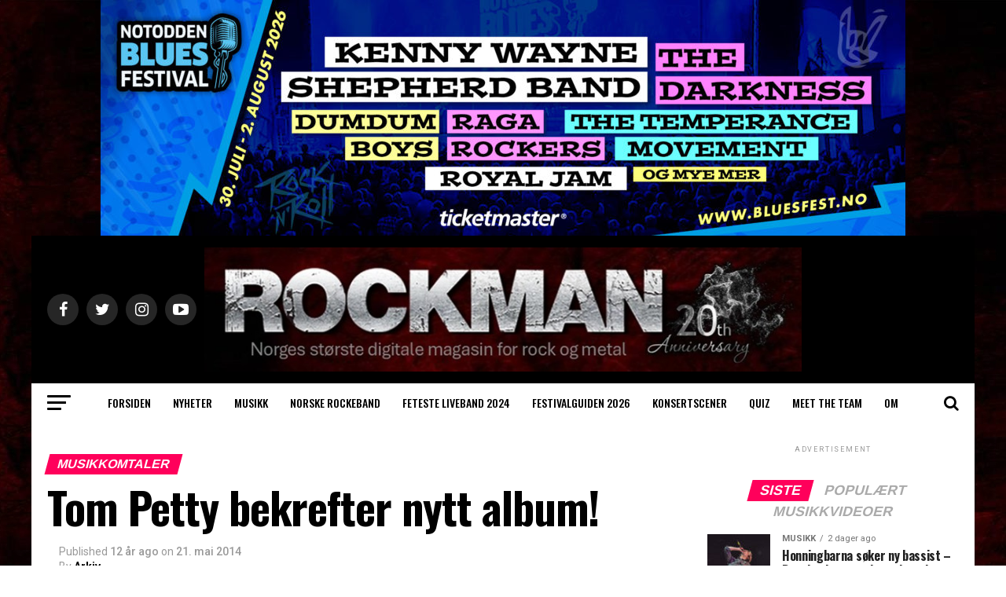

--- FILE ---
content_type: text/html; charset=UTF-8
request_url: https://rockman.no/tom-petty-bekrefter-nytt-album/
body_size: 19379
content:
<!DOCTYPE html>
<html lang="nb-NO">
<head>
	<!-- Global site tag (gtag.js) - Google Analytics -->
<script async src="https://www.googletagmanager.com/gtag/js?id=UA-139906834-1"></script>
<script>
  window.dataLayer = window.dataLayer || [];
  function gtag(){dataLayer.push(arguments);}
  gtag('js', new Date());

  gtag('config', 'UA-139906834-1');
</script>
<meta charset="UTF-8" >
<meta name="viewport" id="viewport" content="width=device-width, initial-scale=1.0, maximum-scale=1.0, minimum-scale=1.0, user-scalable=no" />
<link rel="pingback" href="https://rockman.no/xmlrpc.php" />
<meta property="og:type" content="article" />
	<meta property="og:url" content="https://rockman.no/tom-petty-bekrefter-nytt-album/" />
<meta property="og:title" content="Tom Petty bekrefter nytt album!" />
<meta property="og:description" content="Tom Petty And The Heartbreakers bekrefter nå lanseringsdato 29 july 2014 for deres nye studioalbum &laquo;Hypnotic Eye&raquo;! Use this google translate button to read this review in your language: Albumet vil være deres 13 studioalbumutgivelse og blir utgitt via plateselskapet Reprise Record (Warner Music Group). De første innspillingsøktene for albumet fant sted allerede i august 2011 [&hellip;]" />
<meta name="twitter:card" content="summary">
<meta name="twitter:url" content="https://rockman.no/tom-petty-bekrefter-nytt-album/">
<meta name="twitter:title" content="Tom Petty bekrefter nytt album!">
<meta name="twitter:description" content="Tom Petty And The Heartbreakers bekrefter nå lanseringsdato 29 july 2014 for deres nye studioalbum &laquo;Hypnotic Eye&raquo;! Use this google translate button to read this review in your language: Albumet vil være deres 13 studioalbumutgivelse og blir utgitt via plateselskapet Reprise Record (Warner Music Group). De første innspillingsøktene for albumet fant sted allerede i august 2011 [&hellip;]">
<title>Tom Petty bekrefter nytt album! &#8211; Rockman</title>
<meta name='robots' content='max-image-preview:large' />
<link rel='dns-prefetch' href='//rockman.no' />
<link rel='dns-prefetch' href='//www.googletagmanager.com' />
<link rel='dns-prefetch' href='//ajax.googleapis.com' />
<link rel='dns-prefetch' href='//fonts.googleapis.com' />
<link rel='dns-prefetch' href='//pagead2.googlesyndication.com' />
<link rel="alternate" type="application/rss+xml" title="Rockman &raquo; strøm" href="https://rockman.no/feed/" />
<script type="text/javascript">
/* <![CDATA[ */
window._wpemojiSettings = {"baseUrl":"https:\/\/s.w.org\/images\/core\/emoji\/14.0.0\/72x72\/","ext":".png","svgUrl":"https:\/\/s.w.org\/images\/core\/emoji\/14.0.0\/svg\/","svgExt":".svg","source":{"concatemoji":"https:\/\/rockman.no\/wp-includes\/js\/wp-emoji-release.min.js?ver=6.4.7"}};
/*! This file is auto-generated */
!function(i,n){var o,s,e;function c(e){try{var t={supportTests:e,timestamp:(new Date).valueOf()};sessionStorage.setItem(o,JSON.stringify(t))}catch(e){}}function p(e,t,n){e.clearRect(0,0,e.canvas.width,e.canvas.height),e.fillText(t,0,0);var t=new Uint32Array(e.getImageData(0,0,e.canvas.width,e.canvas.height).data),r=(e.clearRect(0,0,e.canvas.width,e.canvas.height),e.fillText(n,0,0),new Uint32Array(e.getImageData(0,0,e.canvas.width,e.canvas.height).data));return t.every(function(e,t){return e===r[t]})}function u(e,t,n){switch(t){case"flag":return n(e,"\ud83c\udff3\ufe0f\u200d\u26a7\ufe0f","\ud83c\udff3\ufe0f\u200b\u26a7\ufe0f")?!1:!n(e,"\ud83c\uddfa\ud83c\uddf3","\ud83c\uddfa\u200b\ud83c\uddf3")&&!n(e,"\ud83c\udff4\udb40\udc67\udb40\udc62\udb40\udc65\udb40\udc6e\udb40\udc67\udb40\udc7f","\ud83c\udff4\u200b\udb40\udc67\u200b\udb40\udc62\u200b\udb40\udc65\u200b\udb40\udc6e\u200b\udb40\udc67\u200b\udb40\udc7f");case"emoji":return!n(e,"\ud83e\udef1\ud83c\udffb\u200d\ud83e\udef2\ud83c\udfff","\ud83e\udef1\ud83c\udffb\u200b\ud83e\udef2\ud83c\udfff")}return!1}function f(e,t,n){var r="undefined"!=typeof WorkerGlobalScope&&self instanceof WorkerGlobalScope?new OffscreenCanvas(300,150):i.createElement("canvas"),a=r.getContext("2d",{willReadFrequently:!0}),o=(a.textBaseline="top",a.font="600 32px Arial",{});return e.forEach(function(e){o[e]=t(a,e,n)}),o}function t(e){var t=i.createElement("script");t.src=e,t.defer=!0,i.head.appendChild(t)}"undefined"!=typeof Promise&&(o="wpEmojiSettingsSupports",s=["flag","emoji"],n.supports={everything:!0,everythingExceptFlag:!0},e=new Promise(function(e){i.addEventListener("DOMContentLoaded",e,{once:!0})}),new Promise(function(t){var n=function(){try{var e=JSON.parse(sessionStorage.getItem(o));if("object"==typeof e&&"number"==typeof e.timestamp&&(new Date).valueOf()<e.timestamp+604800&&"object"==typeof e.supportTests)return e.supportTests}catch(e){}return null}();if(!n){if("undefined"!=typeof Worker&&"undefined"!=typeof OffscreenCanvas&&"undefined"!=typeof URL&&URL.createObjectURL&&"undefined"!=typeof Blob)try{var e="postMessage("+f.toString()+"("+[JSON.stringify(s),u.toString(),p.toString()].join(",")+"));",r=new Blob([e],{type:"text/javascript"}),a=new Worker(URL.createObjectURL(r),{name:"wpTestEmojiSupports"});return void(a.onmessage=function(e){c(n=e.data),a.terminate(),t(n)})}catch(e){}c(n=f(s,u,p))}t(n)}).then(function(e){for(var t in e)n.supports[t]=e[t],n.supports.everything=n.supports.everything&&n.supports[t],"flag"!==t&&(n.supports.everythingExceptFlag=n.supports.everythingExceptFlag&&n.supports[t]);n.supports.everythingExceptFlag=n.supports.everythingExceptFlag&&!n.supports.flag,n.DOMReady=!1,n.readyCallback=function(){n.DOMReady=!0}}).then(function(){return e}).then(function(){var e;n.supports.everything||(n.readyCallback(),(e=n.source||{}).concatemoji?t(e.concatemoji):e.wpemoji&&e.twemoji&&(t(e.twemoji),t(e.wpemoji)))}))}((window,document),window._wpemojiSettings);
/* ]]> */
</script>
<style id='wp-emoji-styles-inline-css' type='text/css'>

	img.wp-smiley, img.emoji {
		display: inline !important;
		border: none !important;
		box-shadow: none !important;
		height: 1em !important;
		width: 1em !important;
		margin: 0 0.07em !important;
		vertical-align: -0.1em !important;
		background: none !important;
		padding: 0 !important;
	}
</style>
<link rel='stylesheet' id='wp-block-library-css' href='https://rockman.no/wp-includes/css/dist/block-library/style.min.css?ver=6.4.7' type='text/css' media='all' />
<style id='classic-theme-styles-inline-css' type='text/css'>
/*! This file is auto-generated */
.wp-block-button__link{color:#fff;background-color:#32373c;border-radius:9999px;box-shadow:none;text-decoration:none;padding:calc(.667em + 2px) calc(1.333em + 2px);font-size:1.125em}.wp-block-file__button{background:#32373c;color:#fff;text-decoration:none}
</style>
<style id='global-styles-inline-css' type='text/css'>
body{--wp--preset--color--black: #000000;--wp--preset--color--cyan-bluish-gray: #abb8c3;--wp--preset--color--white: #ffffff;--wp--preset--color--pale-pink: #f78da7;--wp--preset--color--vivid-red: #cf2e2e;--wp--preset--color--luminous-vivid-orange: #ff6900;--wp--preset--color--luminous-vivid-amber: #fcb900;--wp--preset--color--light-green-cyan: #7bdcb5;--wp--preset--color--vivid-green-cyan: #00d084;--wp--preset--color--pale-cyan-blue: #8ed1fc;--wp--preset--color--vivid-cyan-blue: #0693e3;--wp--preset--color--vivid-purple: #9b51e0;--wp--preset--gradient--vivid-cyan-blue-to-vivid-purple: linear-gradient(135deg,rgba(6,147,227,1) 0%,rgb(155,81,224) 100%);--wp--preset--gradient--light-green-cyan-to-vivid-green-cyan: linear-gradient(135deg,rgb(122,220,180) 0%,rgb(0,208,130) 100%);--wp--preset--gradient--luminous-vivid-amber-to-luminous-vivid-orange: linear-gradient(135deg,rgba(252,185,0,1) 0%,rgba(255,105,0,1) 100%);--wp--preset--gradient--luminous-vivid-orange-to-vivid-red: linear-gradient(135deg,rgba(255,105,0,1) 0%,rgb(207,46,46) 100%);--wp--preset--gradient--very-light-gray-to-cyan-bluish-gray: linear-gradient(135deg,rgb(238,238,238) 0%,rgb(169,184,195) 100%);--wp--preset--gradient--cool-to-warm-spectrum: linear-gradient(135deg,rgb(74,234,220) 0%,rgb(151,120,209) 20%,rgb(207,42,186) 40%,rgb(238,44,130) 60%,rgb(251,105,98) 80%,rgb(254,248,76) 100%);--wp--preset--gradient--blush-light-purple: linear-gradient(135deg,rgb(255,206,236) 0%,rgb(152,150,240) 100%);--wp--preset--gradient--blush-bordeaux: linear-gradient(135deg,rgb(254,205,165) 0%,rgb(254,45,45) 50%,rgb(107,0,62) 100%);--wp--preset--gradient--luminous-dusk: linear-gradient(135deg,rgb(255,203,112) 0%,rgb(199,81,192) 50%,rgb(65,88,208) 100%);--wp--preset--gradient--pale-ocean: linear-gradient(135deg,rgb(255,245,203) 0%,rgb(182,227,212) 50%,rgb(51,167,181) 100%);--wp--preset--gradient--electric-grass: linear-gradient(135deg,rgb(202,248,128) 0%,rgb(113,206,126) 100%);--wp--preset--gradient--midnight: linear-gradient(135deg,rgb(2,3,129) 0%,rgb(40,116,252) 100%);--wp--preset--font-size--small: 13px;--wp--preset--font-size--medium: 20px;--wp--preset--font-size--large: 36px;--wp--preset--font-size--x-large: 42px;--wp--preset--spacing--20: 0.44rem;--wp--preset--spacing--30: 0.67rem;--wp--preset--spacing--40: 1rem;--wp--preset--spacing--50: 1.5rem;--wp--preset--spacing--60: 2.25rem;--wp--preset--spacing--70: 3.38rem;--wp--preset--spacing--80: 5.06rem;--wp--preset--shadow--natural: 6px 6px 9px rgba(0, 0, 0, 0.2);--wp--preset--shadow--deep: 12px 12px 50px rgba(0, 0, 0, 0.4);--wp--preset--shadow--sharp: 6px 6px 0px rgba(0, 0, 0, 0.2);--wp--preset--shadow--outlined: 6px 6px 0px -3px rgba(255, 255, 255, 1), 6px 6px rgba(0, 0, 0, 1);--wp--preset--shadow--crisp: 6px 6px 0px rgba(0, 0, 0, 1);}:where(.is-layout-flex){gap: 0.5em;}:where(.is-layout-grid){gap: 0.5em;}body .is-layout-flow > .alignleft{float: left;margin-inline-start: 0;margin-inline-end: 2em;}body .is-layout-flow > .alignright{float: right;margin-inline-start: 2em;margin-inline-end: 0;}body .is-layout-flow > .aligncenter{margin-left: auto !important;margin-right: auto !important;}body .is-layout-constrained > .alignleft{float: left;margin-inline-start: 0;margin-inline-end: 2em;}body .is-layout-constrained > .alignright{float: right;margin-inline-start: 2em;margin-inline-end: 0;}body .is-layout-constrained > .aligncenter{margin-left: auto !important;margin-right: auto !important;}body .is-layout-constrained > :where(:not(.alignleft):not(.alignright):not(.alignfull)){max-width: var(--wp--style--global--content-size);margin-left: auto !important;margin-right: auto !important;}body .is-layout-constrained > .alignwide{max-width: var(--wp--style--global--wide-size);}body .is-layout-flex{display: flex;}body .is-layout-flex{flex-wrap: wrap;align-items: center;}body .is-layout-flex > *{margin: 0;}body .is-layout-grid{display: grid;}body .is-layout-grid > *{margin: 0;}:where(.wp-block-columns.is-layout-flex){gap: 2em;}:where(.wp-block-columns.is-layout-grid){gap: 2em;}:where(.wp-block-post-template.is-layout-flex){gap: 1.25em;}:where(.wp-block-post-template.is-layout-grid){gap: 1.25em;}.has-black-color{color: var(--wp--preset--color--black) !important;}.has-cyan-bluish-gray-color{color: var(--wp--preset--color--cyan-bluish-gray) !important;}.has-white-color{color: var(--wp--preset--color--white) !important;}.has-pale-pink-color{color: var(--wp--preset--color--pale-pink) !important;}.has-vivid-red-color{color: var(--wp--preset--color--vivid-red) !important;}.has-luminous-vivid-orange-color{color: var(--wp--preset--color--luminous-vivid-orange) !important;}.has-luminous-vivid-amber-color{color: var(--wp--preset--color--luminous-vivid-amber) !important;}.has-light-green-cyan-color{color: var(--wp--preset--color--light-green-cyan) !important;}.has-vivid-green-cyan-color{color: var(--wp--preset--color--vivid-green-cyan) !important;}.has-pale-cyan-blue-color{color: var(--wp--preset--color--pale-cyan-blue) !important;}.has-vivid-cyan-blue-color{color: var(--wp--preset--color--vivid-cyan-blue) !important;}.has-vivid-purple-color{color: var(--wp--preset--color--vivid-purple) !important;}.has-black-background-color{background-color: var(--wp--preset--color--black) !important;}.has-cyan-bluish-gray-background-color{background-color: var(--wp--preset--color--cyan-bluish-gray) !important;}.has-white-background-color{background-color: var(--wp--preset--color--white) !important;}.has-pale-pink-background-color{background-color: var(--wp--preset--color--pale-pink) !important;}.has-vivid-red-background-color{background-color: var(--wp--preset--color--vivid-red) !important;}.has-luminous-vivid-orange-background-color{background-color: var(--wp--preset--color--luminous-vivid-orange) !important;}.has-luminous-vivid-amber-background-color{background-color: var(--wp--preset--color--luminous-vivid-amber) !important;}.has-light-green-cyan-background-color{background-color: var(--wp--preset--color--light-green-cyan) !important;}.has-vivid-green-cyan-background-color{background-color: var(--wp--preset--color--vivid-green-cyan) !important;}.has-pale-cyan-blue-background-color{background-color: var(--wp--preset--color--pale-cyan-blue) !important;}.has-vivid-cyan-blue-background-color{background-color: var(--wp--preset--color--vivid-cyan-blue) !important;}.has-vivid-purple-background-color{background-color: var(--wp--preset--color--vivid-purple) !important;}.has-black-border-color{border-color: var(--wp--preset--color--black) !important;}.has-cyan-bluish-gray-border-color{border-color: var(--wp--preset--color--cyan-bluish-gray) !important;}.has-white-border-color{border-color: var(--wp--preset--color--white) !important;}.has-pale-pink-border-color{border-color: var(--wp--preset--color--pale-pink) !important;}.has-vivid-red-border-color{border-color: var(--wp--preset--color--vivid-red) !important;}.has-luminous-vivid-orange-border-color{border-color: var(--wp--preset--color--luminous-vivid-orange) !important;}.has-luminous-vivid-amber-border-color{border-color: var(--wp--preset--color--luminous-vivid-amber) !important;}.has-light-green-cyan-border-color{border-color: var(--wp--preset--color--light-green-cyan) !important;}.has-vivid-green-cyan-border-color{border-color: var(--wp--preset--color--vivid-green-cyan) !important;}.has-pale-cyan-blue-border-color{border-color: var(--wp--preset--color--pale-cyan-blue) !important;}.has-vivid-cyan-blue-border-color{border-color: var(--wp--preset--color--vivid-cyan-blue) !important;}.has-vivid-purple-border-color{border-color: var(--wp--preset--color--vivid-purple) !important;}.has-vivid-cyan-blue-to-vivid-purple-gradient-background{background: var(--wp--preset--gradient--vivid-cyan-blue-to-vivid-purple) !important;}.has-light-green-cyan-to-vivid-green-cyan-gradient-background{background: var(--wp--preset--gradient--light-green-cyan-to-vivid-green-cyan) !important;}.has-luminous-vivid-amber-to-luminous-vivid-orange-gradient-background{background: var(--wp--preset--gradient--luminous-vivid-amber-to-luminous-vivid-orange) !important;}.has-luminous-vivid-orange-to-vivid-red-gradient-background{background: var(--wp--preset--gradient--luminous-vivid-orange-to-vivid-red) !important;}.has-very-light-gray-to-cyan-bluish-gray-gradient-background{background: var(--wp--preset--gradient--very-light-gray-to-cyan-bluish-gray) !important;}.has-cool-to-warm-spectrum-gradient-background{background: var(--wp--preset--gradient--cool-to-warm-spectrum) !important;}.has-blush-light-purple-gradient-background{background: var(--wp--preset--gradient--blush-light-purple) !important;}.has-blush-bordeaux-gradient-background{background: var(--wp--preset--gradient--blush-bordeaux) !important;}.has-luminous-dusk-gradient-background{background: var(--wp--preset--gradient--luminous-dusk) !important;}.has-pale-ocean-gradient-background{background: var(--wp--preset--gradient--pale-ocean) !important;}.has-electric-grass-gradient-background{background: var(--wp--preset--gradient--electric-grass) !important;}.has-midnight-gradient-background{background: var(--wp--preset--gradient--midnight) !important;}.has-small-font-size{font-size: var(--wp--preset--font-size--small) !important;}.has-medium-font-size{font-size: var(--wp--preset--font-size--medium) !important;}.has-large-font-size{font-size: var(--wp--preset--font-size--large) !important;}.has-x-large-font-size{font-size: var(--wp--preset--font-size--x-large) !important;}
.wp-block-navigation a:where(:not(.wp-element-button)){color: inherit;}
:where(.wp-block-post-template.is-layout-flex){gap: 1.25em;}:where(.wp-block-post-template.is-layout-grid){gap: 1.25em;}
:where(.wp-block-columns.is-layout-flex){gap: 2em;}:where(.wp-block-columns.is-layout-grid){gap: 2em;}
.wp-block-pullquote{font-size: 1.5em;line-height: 1.6;}
</style>
<link rel='stylesheet' id='theiaPostSlider-css' href='https://rockman.no/wp-content/plugins/theia-post-slider-premium/dist/css/font-theme.css?ver=2.7.4' type='text/css' media='all' />
<style id='theiaPostSlider-inline-css' type='text/css'>


				.theiaPostSlider_nav.fontTheme ._title,
				.theiaPostSlider_nav.fontTheme ._text {
					line-height: 48px;
				}

				.theiaPostSlider_nav.fontTheme ._button,
				.theiaPostSlider_nav.fontTheme ._button svg {
					color: #f08100;
					fill: #f08100;
				}

				.theiaPostSlider_nav.fontTheme ._button ._2 span {
					font-size: 48px;
					line-height: 48px;
				}

				.theiaPostSlider_nav.fontTheme ._button ._2 svg {
					width: 48px;
				}

				.theiaPostSlider_nav.fontTheme ._button:hover,
				.theiaPostSlider_nav.fontTheme ._button:focus,
				.theiaPostSlider_nav.fontTheme ._button:hover svg,
				.theiaPostSlider_nav.fontTheme ._button:focus svg {
					color: #ffa338;
					fill: #ffa338;
				}

				.theiaPostSlider_nav.fontTheme ._disabled,
                .theiaPostSlider_nav.fontTheme ._disabled svg {
					color: #777777 !important;
					fill: #777777 !important;
				}
			
</style>
<link rel='stylesheet' id='ql-jquery-ui-css' href='//ajax.googleapis.com/ajax/libs/jqueryui/1.12.1/themes/smoothness/jquery-ui.css?ver=6.4.7' type='text/css' media='all' />
<link rel='stylesheet' id='reviewer-photoswipe-css' href='https://rockman.no/wp-content/plugins/reviewer/public/assets/css/photoswipe.css?ver=3.14.2' type='text/css' media='all' />
<link rel='stylesheet' id='dashicons-css' href='https://rockman.no/wp-includes/css/dashicons.min.css?ver=6.4.7' type='text/css' media='all' />
<link rel='stylesheet' id='reviewer-public-css' href='https://rockman.no/wp-content/plugins/reviewer/public/assets/css/reviewer-public.css?ver=3.14.2' type='text/css' media='all' />
<link rel='stylesheet' id='mvp-custom-style-css' href='https://rockman.no/wp-content/themes/zox-news/style.css?ver=6.4.7' type='text/css' media='all' />
<style id='mvp-custom-style-inline-css' type='text/css'>


#mvp-wallpaper {
	background: url(<script data-ad-client=) no-repeat 50% 0;
	}

#mvp-foot-copy a {
	color: #d8d8d8;
	}

#mvp-content-main p a,
.mvp-post-add-main p a {
	box-shadow: inset 0 -4px 0 #d8d8d8;
	}

#mvp-content-main p a:hover,
.mvp-post-add-main p a:hover {
	background: #d8d8d8;
	}

a,
a:visited,
.post-info-name a,
.woocommerce .woocommerce-breadcrumb a {
	color: #2b1a00;
	}

#mvp-side-wrap a:hover {
	color: #2b1a00;
	}

.mvp-fly-top:hover,
.mvp-vid-box-wrap,
ul.mvp-soc-mob-list li.mvp-soc-mob-com {
	background: #0be6af;
	}

nav.mvp-fly-nav-menu ul li.menu-item-has-children:after,
.mvp-feat1-left-wrap span.mvp-cd-cat,
.mvp-widget-feat1-top-story span.mvp-cd-cat,
.mvp-widget-feat2-left-cont span.mvp-cd-cat,
.mvp-widget-dark-feat span.mvp-cd-cat,
.mvp-widget-dark-sub span.mvp-cd-cat,
.mvp-vid-wide-text span.mvp-cd-cat,
.mvp-feat2-top-text span.mvp-cd-cat,
.mvp-feat3-main-story span.mvp-cd-cat,
.mvp-feat3-sub-text span.mvp-cd-cat,
.mvp-feat4-main-text span.mvp-cd-cat,
.woocommerce-message:before,
.woocommerce-info:before,
.woocommerce-message:before {
	color: #0be6af;
	}

#searchform input,
.mvp-authors-name {
	border-bottom: 1px solid #0be6af;
	}

.mvp-fly-top:hover {
	border-top: 1px solid #0be6af;
	border-left: 1px solid #0be6af;
	border-bottom: 1px solid #0be6af;
	}

.woocommerce .widget_price_filter .ui-slider .ui-slider-handle,
.woocommerce #respond input#submit.alt,
.woocommerce a.button.alt,
.woocommerce button.button.alt,
.woocommerce input.button.alt,
.woocommerce #respond input#submit.alt:hover,
.woocommerce a.button.alt:hover,
.woocommerce button.button.alt:hover,
.woocommerce input.button.alt:hover {
	background-color: #0be6af;
	}

.woocommerce-error,
.woocommerce-info,
.woocommerce-message {
	border-top-color: #0be6af;
	}

ul.mvp-feat1-list-buts li.active span.mvp-feat1-list-but,
span.mvp-widget-home-title,
span.mvp-post-cat,
span.mvp-feat1-pop-head {
	background: #ff005b;
	}

.woocommerce span.onsale {
	background-color: #ff005b;
	}

.mvp-widget-feat2-side-more-but,
.woocommerce .star-rating span:before,
span.mvp-prev-next-label,
.mvp-cat-date-wrap .sticky {
	color: #ff005b !important;
	}

#mvp-main-nav-top,
#mvp-fly-wrap,
.mvp-soc-mob-right,
#mvp-main-nav-small-cont {
	background: #000000;
	}

#mvp-main-nav-small .mvp-fly-but-wrap span,
#mvp-main-nav-small .mvp-search-but-wrap span,
.mvp-nav-top-left .mvp-fly-but-wrap span,
#mvp-fly-wrap .mvp-fly-but-wrap span {
	background: #555555;
	}

.mvp-nav-top-right .mvp-nav-search-but,
span.mvp-fly-soc-head,
.mvp-soc-mob-right i,
#mvp-main-nav-small span.mvp-nav-search-but,
#mvp-main-nav-small .mvp-nav-menu ul li a  {
	color: #555555;
	}

#mvp-main-nav-small .mvp-nav-menu ul li.menu-item-has-children a:after {
	border-color: #555555 transparent transparent transparent;
	}

#mvp-nav-top-wrap span.mvp-nav-search-but:hover,
#mvp-main-nav-small span.mvp-nav-search-but:hover {
	color: #0be6af;
	}

#mvp-nav-top-wrap .mvp-fly-but-wrap:hover span,
#mvp-main-nav-small .mvp-fly-but-wrap:hover span,
span.mvp-woo-cart-num:hover {
	background: #0be6af;
	}

#mvp-main-nav-bot-cont {
	background: #ffffff;
	}

#mvp-nav-bot-wrap .mvp-fly-but-wrap span,
#mvp-nav-bot-wrap .mvp-search-but-wrap span {
	background: #000000;
	}

#mvp-nav-bot-wrap span.mvp-nav-search-but,
#mvp-nav-bot-wrap .mvp-nav-menu ul li a {
	color: #000000;
	}

#mvp-nav-bot-wrap .mvp-nav-menu ul li.menu-item-has-children a:after {
	border-color: #000000 transparent transparent transparent;
	}

.mvp-nav-menu ul li:hover a {
	border-bottom: 5px solid #0be6af;
	}

#mvp-nav-bot-wrap .mvp-fly-but-wrap:hover span {
	background: #0be6af;
	}

#mvp-nav-bot-wrap span.mvp-nav-search-but:hover {
	color: #0be6af;
	}

body,
.mvp-feat1-feat-text p,
.mvp-feat2-top-text p,
.mvp-feat3-main-text p,
.mvp-feat3-sub-text p,
#searchform input,
.mvp-author-info-text,
span.mvp-post-excerpt,
.mvp-nav-menu ul li ul.sub-menu li a,
nav.mvp-fly-nav-menu ul li a,
.mvp-ad-label,
span.mvp-feat-caption,
.mvp-post-tags a,
.mvp-post-tags a:visited,
span.mvp-author-box-name a,
#mvp-author-box-text p,
.mvp-post-gallery-text p,
ul.mvp-soc-mob-list li span,
#comments,
h3#reply-title,
h2.comments,
#mvp-foot-copy p,
span.mvp-fly-soc-head,
.mvp-post-tags-header,
span.mvp-prev-next-label,
span.mvp-post-add-link-but,
#mvp-comments-button a,
#mvp-comments-button span.mvp-comment-but-text,
.woocommerce ul.product_list_widget span.product-title,
.woocommerce ul.product_list_widget li a,
.woocommerce #reviews #comments ol.commentlist li .comment-text p.meta,
.woocommerce div.product p.price,
.woocommerce div.product p.price ins,
.woocommerce div.product p.price del,
.woocommerce ul.products li.product .price del,
.woocommerce ul.products li.product .price ins,
.woocommerce ul.products li.product .price,
.woocommerce #respond input#submit,
.woocommerce a.button,
.woocommerce button.button,
.woocommerce input.button,
.woocommerce .widget_price_filter .price_slider_amount .button,
.woocommerce span.onsale,
.woocommerce-review-link,
#woo-content p.woocommerce-result-count,
.woocommerce div.product .woocommerce-tabs ul.tabs li a,
a.mvp-inf-more-but,
span.mvp-cont-read-but,
span.mvp-cd-cat,
span.mvp-cd-date,
.mvp-feat4-main-text p,
span.mvp-woo-cart-num,
span.mvp-widget-home-title2,
.wp-caption,
#mvp-content-main p.wp-caption-text,
.gallery-caption,
.mvp-post-add-main p.wp-caption-text,
#bbpress-forums,
#bbpress-forums p,
.protected-post-form input,
#mvp-feat6-text p {
	font-family: 'Roboto', sans-serif;
	}

.mvp-blog-story-text p,
span.mvp-author-page-desc,
#mvp-404 p,
.mvp-widget-feat1-bot-text p,
.mvp-widget-feat2-left-text p,
.mvp-flex-story-text p,
.mvp-search-text p,
#mvp-content-main p,
.mvp-post-add-main p,
#mvp-content-main ul li,
#mvp-content-main ol li,
.rwp-summary,
.rwp-u-review__comment,
.mvp-feat5-mid-main-text p,
.mvp-feat5-small-main-text p {
	font-family: 'PT Serif', sans-serif;
	}

.mvp-nav-menu ul li a,
#mvp-foot-menu ul li a {
	font-family: 'Oswald', sans-serif;
	}


.mvp-feat1-sub-text h2,
.mvp-feat1-pop-text h2,
.mvp-feat1-list-text h2,
.mvp-widget-feat1-top-text h2,
.mvp-widget-feat1-bot-text h2,
.mvp-widget-dark-feat-text h2,
.mvp-widget-dark-sub-text h2,
.mvp-widget-feat2-left-text h2,
.mvp-widget-feat2-right-text h2,
.mvp-blog-story-text h2,
.mvp-flex-story-text h2,
.mvp-vid-wide-more-text p,
.mvp-prev-next-text p,
.mvp-related-text,
.mvp-post-more-text p,
h2.mvp-authors-latest a,
.mvp-feat2-bot-text h2,
.mvp-feat3-sub-text h2,
.mvp-feat3-main-text h2,
.mvp-feat4-main-text h2,
.mvp-feat5-text h2,
.mvp-feat5-mid-main-text h2,
.mvp-feat5-small-main-text h2,
.mvp-feat5-mid-sub-text h2,
#mvp-feat6-text h2,
.alp-related-posts-wrapper .alp-related-post .post-title {
	font-family: 'Oswald', sans-serif;
	}

.mvp-feat2-top-text h2,
.mvp-feat1-feat-text h2,
h1.mvp-post-title,
h1.mvp-post-title-wide,
.mvp-drop-nav-title h4,
#mvp-content-main blockquote p,
.mvp-post-add-main blockquote p,
#mvp-404 h1,
#woo-content h1.page-title,
.woocommerce div.product .product_title,
.woocommerce ul.products li.product h3,
.alp-related-posts .current .post-title {
	font-family: 'Oswald', sans-serif;
	}

span.mvp-feat1-pop-head,
.mvp-feat1-pop-text:before,
span.mvp-feat1-list-but,
span.mvp-widget-home-title,
.mvp-widget-feat2-side-more,
span.mvp-post-cat,
span.mvp-page-head,
h1.mvp-author-top-head,
.mvp-authors-name,
#mvp-content-main h1,
#mvp-content-main h2,
#mvp-content-main h3,
#mvp-content-main h4,
#mvp-content-main h5,
#mvp-content-main h6,
.woocommerce .related h2,
.woocommerce div.product .woocommerce-tabs .panel h2,
.woocommerce div.product .product_title,
.mvp-feat5-side-list .mvp-feat1-list-img:after {
	font-family: 'typeface', sans-serif;
	}

	

	@media screen and (min-width: 1200px) {
	#mvp-site {
		float: none;
		margin: 0 auto;
		width: 1200px;
		}
	#mvp-leader-wrap {
		left: auto;
		width: 1200px;
		}
	.mvp-main-box {
		width: 1160px;
		}
	#mvp-main-nav-top,
	#mvp-main-nav-bot,
	#mvp-main-nav-small {
		width: 1200px;
		}
	}
		

	.mvp-nav-links {
		display: none;
		}
		

	.mvp-alp-side {
		display: none;
	}
	.mvp-alp-soc-reg {
		display: block;
	}
	.mvp-auto-post-grid {
		grid-template-columns: minmax(0, auto) 320px;
		grid-column-gap: 60px;
	}
	@media screen and (max-width: 1199px) {
		.mvp-auto-post-grid {
			grid-column-gap: 30px;
		}
	}
		
</style>
<link rel='stylesheet' id='mvp-reset-css' href='https://rockman.no/wp-content/themes/zox-news/css/reset.css?ver=6.4.7' type='text/css' media='all' />
<link rel='stylesheet' id='fontawesome-css' href='https://rockman.no/wp-content/themes/zox-news/font-awesome/css/font-awesome.css?ver=6.4.7' type='text/css' media='all' />
<link crossorigin="anonymous" rel='stylesheet' id='mvp-fonts-css' href='//fonts.googleapis.com/css?family=Advent+Pro%3A700%26subset%3Dlatin%2Clatin-ext%2Ccyrillic%2Ccyrillic-ext%2Cgreek-ext%2Cgreek%2Cvietnamese%7COpen+Sans%3A700%26subset%3Dlatin%2Clatin-ext%2Ccyrillic%2Ccyrillic-ext%2Cgreek-ext%2Cgreek%2Cvietnamese%7CAnton%3A400%26subset%3Dlatin%2Clatin-ext%2Ccyrillic%2Ccyrillic-ext%2Cgreek-ext%2Cgreek%2Cvietnamese%7COswald%3A100%2C200%2C300%2C400%2C500%2C600%2C700%2C800%2C900%26subset%3Dlatin%2Clatin-ext%2Ccyrillic%2Ccyrillic-ext%2Cgreek-ext%2Cgreek%2Cvietnamese%7COswald%3A100%2C200%2C300%2C400%2C500%2C600%2C700%2C800%2C900%26subset%3Dlatin%2Clatin-ext%2Ccyrillic%2Ccyrillic-ext%2Cgreek-ext%2Cgreek%2Cvietnamese%7Ctypeface%3A100%2C200%2C300%2C400%2C500%2C600%2C700%2C800%2C900%26subset%3Dlatin%2Clatin-ext%2Ccyrillic%2Ccyrillic-ext%2Cgreek-ext%2Cgreek%2Cvietnamese%7CRoboto%3A100%2C200%2C300%2C400%2C500%2C600%2C700%2C800%2C900%26subset%3Dlatin%2Clatin-ext%2Ccyrillic%2Ccyrillic-ext%2Cgreek-ext%2Cgreek%2Cvietnamese%7CPT+Serif%3A100%2C200%2C300%2C400%2C500%2C600%2C700%2C800%2C900%26subset%3Dlatin%2Clatin-ext%2Ccyrillic%2Ccyrillic-ext%2Cgreek-ext%2Cgreek%2Cvietnamese%7COswald%3A100%2C200%2C300%2C400%2C500%2C600%2C700%2C800%2C900%26subset%3Dlatin%2Clatin-ext%2Ccyrillic%2Ccyrillic-ext%2Cgreek-ext%2Cgreek%2Cvietnamese' type='text/css' media='all' />
<link rel='stylesheet' id='mvp-media-queries-css' href='https://rockman.no/wp-content/themes/zox-news/css/media-queries.css?ver=6.4.7' type='text/css' media='all' />
<script type="text/javascript" src="https://rockman.no/wp-includes/js/jquery/jquery.min.js?ver=3.7.1" id="jquery-core-js"></script>
<script type="text/javascript" src="https://rockman.no/wp-includes/js/jquery/jquery-migrate.min.js?ver=3.4.1" id="jquery-migrate-js"></script>

<!-- Google tag (gtag.js) snippet added by Site Kit -->
<!-- Google Analytics snippet added by Site Kit -->
<script type="text/javascript" src="https://www.googletagmanager.com/gtag/js?id=GT-WVXJCKC" id="google_gtagjs-js" async></script>
<script type="text/javascript" id="google_gtagjs-js-after">
/* <![CDATA[ */
window.dataLayer = window.dataLayer || [];function gtag(){dataLayer.push(arguments);}
gtag("set","linker",{"domains":["rockman.no"]});
gtag("js", new Date());
gtag("set", "developer_id.dZTNiMT", true);
gtag("config", "GT-WVXJCKC");
/* ]]> */
</script>
<link rel="https://api.w.org/" href="https://rockman.no/wp-json/" /><link rel="alternate" type="application/json" href="https://rockman.no/wp-json/wp/v2/posts/3699" /><link rel="EditURI" type="application/rsd+xml" title="RSD" href="https://rockman.no/xmlrpc.php?rsd" />
<meta name="generator" content="WordPress 6.4.7" />
<link rel='shortlink' href='https://rockman.no/?p=3699' />
<link rel="alternate" type="application/json+oembed" href="https://rockman.no/wp-json/oembed/1.0/embed?url=https%3A%2F%2Frockman.no%2Ftom-petty-bekrefter-nytt-album%2F" />
<link rel="alternate" type="text/xml+oembed" href="https://rockman.no/wp-json/oembed/1.0/embed?url=https%3A%2F%2Frockman.no%2Ftom-petty-bekrefter-nytt-album%2F&#038;format=xml" />
<meta name="generator" content="Site Kit by Google 1.170.0" />        <style>
            #tps_carousel_container ._button,
            #tps_carousel_container ._button svg {
                color: #f08100;
                fill: #f08100;
            }

            #tps_carousel_container ._button {
                font-size: 32px;
                line-height: 32px;
            }

            #tps_carousel_container ._button svg {
                width: 32px;
                height: 32px;
            }

            #tps_carousel_container ._button:hover,
            #tps_carousel_container ._button:focus,
            #tps_carousel_container ._button:hover svg,
            #tps_carousel_container ._button:focus svg {
                color: #ffa338;
                fill: #ffa338;
            }

            #tps_carousel_container ._disabled,
            #tps_carousel_container ._disabled svg {
                color: #777777 !important;
                fill: #777777 !important;
            }

            #tps_carousel_container ._carousel {
                margin: 0 42px;
            }

            #tps_carousel_container ._prev {
                margin-right: 10px;
            }

            #tps_carousel_container ._next {
                margin-left: 10px;
            }
        </style>
        
<!-- Google AdSense meta tags added by Site Kit -->
<meta name="google-adsense-platform-account" content="ca-host-pub-2644536267352236">
<meta name="google-adsense-platform-domain" content="sitekit.withgoogle.com">
<!-- End Google AdSense meta tags added by Site Kit -->
<style type="text/css" id="custom-background-css">
body.custom-background { background-image: url("https://rockman.no/wp-content/uploads/2019/11/Rockman-bakgrunn-uten-hvite-små-kanter.jpg"); background-position: left top; background-size: auto; background-repeat: repeat; background-attachment: scroll; }
</style>
	<link rel="amphtml" href="https://rockman.no/tom-petty-bekrefter-nytt-album/amp/">
<!-- Google AdSense snippet added by Site Kit -->
<script type="text/javascript" async="async" src="https://pagead2.googlesyndication.com/pagead/js/adsbygoogle.js?client=ca-pub-5928514636457016&amp;host=ca-host-pub-2644536267352236" crossorigin="anonymous"></script>

<!-- End Google AdSense snippet added by Site Kit -->
<link rel="icon" href="https://rockman.no/wp-content/uploads/2019/04/cropped-Rockman-logo-2-uten-hvit-kant-32x32.jpg" sizes="32x32" />
<link rel="icon" href="https://rockman.no/wp-content/uploads/2019/04/cropped-Rockman-logo-2-uten-hvit-kant-192x192.jpg" sizes="192x192" />
<link rel="apple-touch-icon" href="https://rockman.no/wp-content/uploads/2019/04/cropped-Rockman-logo-2-uten-hvit-kant-180x180.jpg" />
<meta name="msapplication-TileImage" content="https://rockman.no/wp-content/uploads/2019/04/cropped-Rockman-logo-2-uten-hvit-kant-270x270.jpg" />
</head>
<body class="post-template-default single single-post postid-3699 single-format-standard custom-background theiaPostSlider_body">
	<div id="mvp-fly-wrap">
	<div id="mvp-fly-menu-top" class="left relative">
		<div class="mvp-fly-top-out left relative">
			<div class="mvp-fly-top-in">
				<div id="mvp-fly-logo" class="left relative">
											<a href="https://rockman.no/"><img src="https://rockman.no/wp-content/uploads/2025/05/Rockman-logo-header-storste-rock-metal-2025.jpg" alt="Rockman" data-rjs="2" /></a>
									</div><!--mvp-fly-logo-->
			</div><!--mvp-fly-top-in-->
			<div class="mvp-fly-but-wrap mvp-fly-but-menu mvp-fly-but-click">
				<span></span>
				<span></span>
				<span></span>
				<span></span>
			</div><!--mvp-fly-but-wrap-->
		</div><!--mvp-fly-top-out-->
	</div><!--mvp-fly-menu-top-->
	<div id="mvp-fly-menu-wrap">
		<nav class="mvp-fly-nav-menu left relative">
			<div class="menu-musikk-container"><ul id="menu-musikk" class="menu"><li id="menu-item-7119" class="menu-item menu-item-type-custom menu-item-object-custom menu-item-home menu-item-7119"><a href="https://rockman.no/">Forsiden</a></li>
<li id="menu-item-8979" class="menu-item menu-item-type-taxonomy menu-item-object-category menu-item-8979"><a href="https://rockman.no/category/nyheter/">Nyheter</a></li>
<li id="menu-item-7110" class="menu-item menu-item-type-taxonomy menu-item-object-category menu-item-7110"><a href="https://rockman.no/category/musikk/">Musikk</a></li>
<li id="menu-item-49340" class="menu-item menu-item-type-post_type menu-item-object-page menu-item-49340"><a href="https://rockman.no/rockman-guide-over-norske-rockeband/">Norske rockeband</a></li>
<li id="menu-item-51981" class="menu-item menu-item-type-post_type menu-item-object-page menu-item-51981"><a href="https://rockman.no/feteste-liveband-2024/">Feteste liveband 2024</a></li>
<li id="menu-item-59798" class="menu-item menu-item-type-post_type menu-item-object-page menu-item-59798"><a href="https://rockman.no/festivalguiden-2026/">Festivalguiden 2026</a></li>
<li id="menu-item-19461" class="menu-item menu-item-type-post_type menu-item-object-page menu-item-19461"><a href="https://rockman.no/guide-til-norske-konsertscener/">Konsertscener</a></li>
<li id="menu-item-20299" class="menu-item menu-item-type-taxonomy menu-item-object-category menu-item-20299"><a href="https://rockman.no/category/quiz/">Quiz</a></li>
<li id="menu-item-7257" class="menu-item menu-item-type-post_type menu-item-object-page menu-item-7257"><a href="https://rockman.no/meet-the-team/">Meet The Team</a></li>
<li id="menu-item-7234" class="menu-item menu-item-type-post_type menu-item-object-page menu-item-7234"><a href="https://rockman.no/dette-er-rockman/">Om</a></li>
</ul></div>		</nav>
	</div><!--mvp-fly-menu-wrap-->
	<div id="mvp-fly-soc-wrap">
		<span class="mvp-fly-soc-head">Connect with us</span>
		<ul class="mvp-fly-soc-list left relative">
							<li><a href="https://www.facebook.com/Rockman.no/" target="_blank" class="fa fa-facebook fa-2"></a></li>
										<li><a href="https://twitter.com/Rockmanofficial" target="_blank" class="fa fa-twitter fa-2"></a></li>
													<li><a href="https://www.instagram.com/rockmanofficial/" target="_blank" class="fa fa-instagram fa-2"></a></li>
													<li><a href="https://www.youtube.com/user/Rockmanofficial" target="_blank" class="fa fa-youtube-play fa-2"></a></li>
											</ul>
	</div><!--mvp-fly-soc-wrap-->
</div><!--mvp-fly-wrap-->	<div id="mvp-site" class="left relative">
		<div id="mvp-search-wrap">
			<div id="mvp-search-box">
				<form method="get" id="searchform" action="https://rockman.no/">
	<input type="text" name="s" id="s" value="Search" onfocus='if (this.value == "Search") { this.value = ""; }' onblur='if (this.value == "") { this.value = "Search"; }' />
	<input type="hidden" id="searchsubmit" value="Search" />
</form>			</div><!--mvp-search-box-->
			<div class="mvp-search-but-wrap mvp-search-click">
				<span></span>
				<span></span>
			</div><!--mvp-search-but-wrap-->
		</div><!--mvp-search-wrap-->
					<div id="mvp-wallpaper">
									<a href="http://script%20data-ad-client=" class="mvp-wall-link" target="_blank"></a>
							</div><!--mvp-wallpaper-->
				<div id="mvp-site-wall" class="left relative">
											<div id="mvp-leader-wrap">
					<figure class="wp-block-image size-large"><a href="https://www.ticketmaster.no/artist/notodden-blues-festival-tickets/370303?language=en-us" target="_blank" rel=" noreferrer noopener"><img src="https://rockman.no/wp-content/uploads/2026/01/NBF_Rockman-1024x300.jpg" alt="" class="wp-image-60062"/></a></figure>				</div><!--mvp-leader-wrap-->
										<div id="mvp-site-main" class="left relative">
			<header id="mvp-main-head-wrap" class="left relative">
									<nav id="mvp-main-nav-wrap" class="left relative">
						<div id="mvp-main-nav-top" class="left relative">
							<div class="mvp-main-box">
								<div id="mvp-nav-top-wrap" class="left relative">
									<div class="mvp-nav-top-right-out left relative">
										<div class="mvp-nav-top-right-in">
											<div class="mvp-nav-top-cont left relative">
												<div class="mvp-nav-top-left-out relative">
													<div class="mvp-nav-top-left">
														<div class="mvp-nav-soc-wrap">
																															<a href="https://www.facebook.com/Rockman.no/" target="_blank"><span class="mvp-nav-soc-but fa fa-facebook fa-2"></span></a>
																																														<a href="https://twitter.com/Rockmanofficial" target="_blank"><span class="mvp-nav-soc-but fa fa-twitter fa-2"></span></a>
																																														<a href="https://www.instagram.com/rockmanofficial/" target="_blank"><span class="mvp-nav-soc-but fa fa-instagram fa-2"></span></a>
																																														<a href="https://www.youtube.com/user/Rockmanofficial" target="_blank"><span class="mvp-nav-soc-but fa fa-youtube-play fa-2"></span></a>
																													</div><!--mvp-nav-soc-wrap-->
														<div class="mvp-fly-but-wrap mvp-fly-but-click left relative">
															<span></span>
															<span></span>
															<span></span>
															<span></span>
														</div><!--mvp-fly-but-wrap-->
													</div><!--mvp-nav-top-left-->
													<div class="mvp-nav-top-left-in">
														<div class="mvp-nav-top-mid left relative" itemscope itemtype="http://schema.org/Organization">
																															<a class="mvp-nav-logo-reg" itemprop="url" href="https://rockman.no/"><img itemprop="logo" src="https://rockman.no/wp-content/uploads/2026/01/Rockman-20-ars-jubileum-logo.jpg" alt="Rockman" data-rjs="2" /></a>
																																														<a class="mvp-nav-logo-small" href="https://rockman.no/"><img src="https://rockman.no/wp-content/uploads/2025/05/Rockman-logo-header-storste-rock-metal-2025.jpg" alt="Rockman" data-rjs="2" /></a>
																																														<h2 class="mvp-logo-title">Rockman</h2>
																																														<div class="mvp-drop-nav-title left">
																	<h4>Tom Petty bekrefter nytt album!</h4>
																</div><!--mvp-drop-nav-title-->
																													</div><!--mvp-nav-top-mid-->
													</div><!--mvp-nav-top-left-in-->
												</div><!--mvp-nav-top-left-out-->
											</div><!--mvp-nav-top-cont-->
										</div><!--mvp-nav-top-right-in-->
										<div class="mvp-nav-top-right">
																						<span class="mvp-nav-search-but fa fa-search fa-2 mvp-search-click"></span>
										</div><!--mvp-nav-top-right-->
									</div><!--mvp-nav-top-right-out-->
								</div><!--mvp-nav-top-wrap-->
							</div><!--mvp-main-box-->
						</div><!--mvp-main-nav-top-->
						<div id="mvp-main-nav-bot" class="left relative">
							<div id="mvp-main-nav-bot-cont" class="left">
								<div class="mvp-main-box">
									<div id="mvp-nav-bot-wrap" class="left">
										<div class="mvp-nav-bot-right-out left">
											<div class="mvp-nav-bot-right-in">
												<div class="mvp-nav-bot-cont left">
													<div class="mvp-nav-bot-left-out">
														<div class="mvp-nav-bot-left left relative">
															<div class="mvp-fly-but-wrap mvp-fly-but-click left relative">
																<span></span>
																<span></span>
																<span></span>
																<span></span>
															</div><!--mvp-fly-but-wrap-->
														</div><!--mvp-nav-bot-left-->
														<div class="mvp-nav-bot-left-in">
															<div class="mvp-nav-menu left">
																<div class="menu-musikk-container"><ul id="menu-musikk-1" class="menu"><li class="menu-item menu-item-type-custom menu-item-object-custom menu-item-home menu-item-7119"><a href="https://rockman.no/">Forsiden</a></li>
<li class="menu-item menu-item-type-taxonomy menu-item-object-category menu-item-8979"><a href="https://rockman.no/category/nyheter/">Nyheter</a></li>
<li class="menu-item menu-item-type-taxonomy menu-item-object-category menu-item-7110"><a href="https://rockman.no/category/musikk/">Musikk</a></li>
<li class="menu-item menu-item-type-post_type menu-item-object-page menu-item-49340"><a href="https://rockman.no/rockman-guide-over-norske-rockeband/">Norske rockeband</a></li>
<li class="menu-item menu-item-type-post_type menu-item-object-page menu-item-51981"><a href="https://rockman.no/feteste-liveband-2024/">Feteste liveband 2024</a></li>
<li class="menu-item menu-item-type-post_type menu-item-object-page menu-item-59798"><a href="https://rockman.no/festivalguiden-2026/">Festivalguiden 2026</a></li>
<li class="menu-item menu-item-type-post_type menu-item-object-page menu-item-19461"><a href="https://rockman.no/guide-til-norske-konsertscener/">Konsertscener</a></li>
<li class="menu-item menu-item-type-taxonomy menu-item-object-category menu-item-20299"><a href="https://rockman.no/category/quiz/">Quiz</a></li>
<li class="menu-item menu-item-type-post_type menu-item-object-page menu-item-7257"><a href="https://rockman.no/meet-the-team/">Meet The Team</a></li>
<li class="menu-item menu-item-type-post_type menu-item-object-page menu-item-7234"><a href="https://rockman.no/dette-er-rockman/">Om</a></li>
</ul></div>															</div><!--mvp-nav-menu-->
														</div><!--mvp-nav-bot-left-in-->
													</div><!--mvp-nav-bot-left-out-->
												</div><!--mvp-nav-bot-cont-->
											</div><!--mvp-nav-bot-right-in-->
											<div class="mvp-nav-bot-right left relative">
												<span class="mvp-nav-search-but fa fa-search fa-2 mvp-search-click"></span>
											</div><!--mvp-nav-bot-right-->
										</div><!--mvp-nav-bot-right-out-->
									</div><!--mvp-nav-bot-wrap-->
								</div><!--mvp-main-nav-bot-cont-->
							</div><!--mvp-main-box-->
						</div><!--mvp-main-nav-bot-->
					</nav><!--mvp-main-nav-wrap-->
							</header><!--mvp-main-head-wrap-->
			<div id="mvp-main-body-wrap" class="left relative">	<div class="mvp-main-box">
<div class="mvp-auto-post-grid">
	<div class="mvp-alp-side">
		<div class="mvp-alp-side-in">
			<div class="alp-related-posts-wrapper">
	<div class="alp-related-posts">
				<div class="alp-related-post post-3699 current" data-id="3699" data-document-title="">
					<div class="post-details">
				<p class="post-meta">
												<a class="post-category" href="https://rockman.no/category/musikkomtaler/">Musikkomtaler</a>
										</p>
				<a class="post-title" href="https://rockman.no/tom-petty-bekrefter-nytt-album/">Tom Petty bekrefter nytt album!</a>
			</div>
							<div class="mvp-alp-soc-wrap">
					<ul class="mvp-alp-soc-list">
						<a href="#" onclick="window.open('http://www.facebook.com/sharer.php?u=https://rockman.no/tom-petty-bekrefter-nytt-album/&amp;t=Tom Petty bekrefter nytt album!', 'facebookShare', 'width=626,height=436'); return false;" title="Share on Facebook">
							<li class="mvp-alp-soc-fb"><span class="fa fa-facebook"></span></li>
						</a>
						<a href="#" onclick="window.open('http://twitter.com/share?text=Tom Petty bekrefter nytt album! &amp;url=https://rockman.no/tom-petty-bekrefter-nytt-album/', 'twitterShare', 'width=626,height=436'); return false;" title="Tweet This Post">
							<li class="mvp-alp-soc-twit"><span class="fa fa-twitter"></span></li>
						</a>
						<a href="#" onclick="window.open('http://pinterest.com/pin/create/button/?url=https://rockman.no/tom-petty-bekrefter-nytt-album/&amp;media=&amp;description=Tom Petty bekrefter nytt album!', 'pinterestShare', 'width=750,height=350'); return false;" title="Pin This Post">
							<li class="mvp-alp-soc-pin"><span class="fa fa-pinterest-p"></span></li>
						</a>
						<a href="mailto:?subject=Tom Petty bekrefter nytt album!&amp;BODY=I found this article interesting and thought of sharing it with you. Check it out: https://rockman.no/tom-petty-bekrefter-nytt-album/">
							<li class="mvp-alp-soc-com"><span class="fa fa-envelope"></span></li>
						</a>
					</ul>
				</div>
					</div>
					<div class="alp-advert">
									<span class="mvp-ad-label">Advertisement</span>
					<script async src="https://pagead2.googlesyndication.com/pagead/js/adsbygoogle.js?client=ca-pub-5928514636457016"crossorigin="anonymous"></script>							</div>
				<div class="alp-related-post post-5138 " data-id="5138" data-document-title="">
					<div class="post-details">
				<p class="post-meta">
												<a class="post-category" href="https://rockman.no/category/musikkomtaler/">Musikkomtaler</a>
										</p>
				<a class="post-title" href="https://rockman.no/dette-preget-musikkaret-1980/">Dette preget musikkåret 1980</a>
			</div>
							<div class="mvp-alp-soc-wrap">
					<ul class="mvp-alp-soc-list">
						<a href="#" onclick="window.open('http://www.facebook.com/sharer.php?u=https://rockman.no/dette-preget-musikkaret-1980/&amp;t=Dette preget musikkåret 1980', 'facebookShare', 'width=626,height=436'); return false;" title="Share on Facebook">
							<li class="mvp-alp-soc-fb"><span class="fa fa-facebook"></span></li>
						</a>
						<a href="#" onclick="window.open('http://twitter.com/share?text=Dette preget musikkåret 1980 &amp;url=https://rockman.no/dette-preget-musikkaret-1980/', 'twitterShare', 'width=626,height=436'); return false;" title="Tweet This Post">
							<li class="mvp-alp-soc-twit"><span class="fa fa-twitter"></span></li>
						</a>
						<a href="#" onclick="window.open('http://pinterest.com/pin/create/button/?url=https://rockman.no/dette-preget-musikkaret-1980/&amp;media=&amp;description=Dette preget musikkåret 1980', 'pinterestShare', 'width=750,height=350'); return false;" title="Pin This Post">
							<li class="mvp-alp-soc-pin"><span class="fa fa-pinterest-p"></span></li>
						</a>
						<a href="mailto:?subject=Dette preget musikkåret 1980&amp;BODY=I found this article interesting and thought of sharing it with you. Check it out: https://rockman.no/dette-preget-musikkaret-1980/">
							<li class="mvp-alp-soc-com"><span class="fa fa-envelope"></span></li>
						</a>
					</ul>
				</div>
					</div>
				<div class="alp-related-post post-5038 " data-id="5038" data-document-title="">
					<div class="post-details">
				<p class="post-meta">
												<a class="post-category" href="https://rockman.no/category/musikkomtaler/">Musikkomtaler</a>
										</p>
				<a class="post-title" href="https://rockman.no/se-video-den-unike-david-bowie-life-on-mars/">Se (video) den unike David Bowie Life On Mars</a>
			</div>
							<div class="mvp-alp-soc-wrap">
					<ul class="mvp-alp-soc-list">
						<a href="#" onclick="window.open('http://www.facebook.com/sharer.php?u=https://rockman.no/se-video-den-unike-david-bowie-life-on-mars/&amp;t=Se (video) den unike David Bowie Life On Mars', 'facebookShare', 'width=626,height=436'); return false;" title="Share on Facebook">
							<li class="mvp-alp-soc-fb"><span class="fa fa-facebook"></span></li>
						</a>
						<a href="#" onclick="window.open('http://twitter.com/share?text=Se (video) den unike David Bowie Life On Mars &amp;url=https://rockman.no/se-video-den-unike-david-bowie-life-on-mars/', 'twitterShare', 'width=626,height=436'); return false;" title="Tweet This Post">
							<li class="mvp-alp-soc-twit"><span class="fa fa-twitter"></span></li>
						</a>
						<a href="#" onclick="window.open('http://pinterest.com/pin/create/button/?url=https://rockman.no/se-video-den-unike-david-bowie-life-on-mars/&amp;media=&amp;description=Se (video) den unike David Bowie Life On Mars', 'pinterestShare', 'width=750,height=350'); return false;" title="Pin This Post">
							<li class="mvp-alp-soc-pin"><span class="fa fa-pinterest-p"></span></li>
						</a>
						<a href="mailto:?subject=Se (video) den unike David Bowie Life On Mars&amp;BODY=I found this article interesting and thought of sharing it with you. Check it out: https://rockman.no/se-video-den-unike-david-bowie-life-on-mars/">
							<li class="mvp-alp-soc-com"><span class="fa fa-envelope"></span></li>
						</a>
					</ul>
				</div>
					</div>
				<div class="alp-related-post post-4983 " data-id="4983" data-document-title="">
					<div class="post-details">
				<p class="post-meta">
												<a class="post-category" href="https://rockman.no/category/musikkomtaler/">Musikkomtaler</a>
										</p>
				<a class="post-title" href="https://rockman.no/eksklusiv-musikkvideopremiere-fra-kritikerroste-few-dollars-more/">Eksklusiv musikkvideopremiere fra kritikerroste Few Dollars More</a>
			</div>
							<div class="mvp-alp-soc-wrap">
					<ul class="mvp-alp-soc-list">
						<a href="#" onclick="window.open('http://www.facebook.com/sharer.php?u=https://rockman.no/eksklusiv-musikkvideopremiere-fra-kritikerroste-few-dollars-more/&amp;t=Eksklusiv musikkvideopremiere fra kritikerroste Few Dollars More', 'facebookShare', 'width=626,height=436'); return false;" title="Share on Facebook">
							<li class="mvp-alp-soc-fb"><span class="fa fa-facebook"></span></li>
						</a>
						<a href="#" onclick="window.open('http://twitter.com/share?text=Eksklusiv musikkvideopremiere fra kritikerroste Few Dollars More &amp;url=https://rockman.no/eksklusiv-musikkvideopremiere-fra-kritikerroste-few-dollars-more/', 'twitterShare', 'width=626,height=436'); return false;" title="Tweet This Post">
							<li class="mvp-alp-soc-twit"><span class="fa fa-twitter"></span></li>
						</a>
						<a href="#" onclick="window.open('http://pinterest.com/pin/create/button/?url=https://rockman.no/eksklusiv-musikkvideopremiere-fra-kritikerroste-few-dollars-more/&amp;media=&amp;description=Eksklusiv musikkvideopremiere fra kritikerroste Few Dollars More', 'pinterestShare', 'width=750,height=350'); return false;" title="Pin This Post">
							<li class="mvp-alp-soc-pin"><span class="fa fa-pinterest-p"></span></li>
						</a>
						<a href="mailto:?subject=Eksklusiv musikkvideopremiere fra kritikerroste Few Dollars More&amp;BODY=I found this article interesting and thought of sharing it with you. Check it out: https://rockman.no/eksklusiv-musikkvideopremiere-fra-kritikerroste-few-dollars-more/">
							<li class="mvp-alp-soc-com"><span class="fa fa-envelope"></span></li>
						</a>
					</ul>
				</div>
					</div>
				<div class="alp-related-post post-4964 " data-id="4964" data-document-title="">
					<div class="post-details">
				<p class="post-meta">
												<a class="post-category" href="https://rockman.no/category/musikkomtaler/">Musikkomtaler</a>
										</p>
				<a class="post-title" href="https://rockman.no/disse-leder-lesernes-avstemming-for-beste-album-2015-se-hele-listen-og-stem-frem-dine-favoritter/">Disse leder lesernes avstemming for beste album 2015: - Se hele listen og stem frem dine favoritter</a>
			</div>
							<div class="mvp-alp-soc-wrap">
					<ul class="mvp-alp-soc-list">
						<a href="#" onclick="window.open('http://www.facebook.com/sharer.php?u=https://rockman.no/disse-leder-lesernes-avstemming-for-beste-album-2015-se-hele-listen-og-stem-frem-dine-favoritter/&amp;t=Disse leder lesernes avstemming for beste album 2015: &#8211; Se hele listen og stem frem dine favoritter', 'facebookShare', 'width=626,height=436'); return false;" title="Share on Facebook">
							<li class="mvp-alp-soc-fb"><span class="fa fa-facebook"></span></li>
						</a>
						<a href="#" onclick="window.open('http://twitter.com/share?text=Disse leder lesernes avstemming for beste album 2015: &#8211; Se hele listen og stem frem dine favoritter &amp;url=https://rockman.no/disse-leder-lesernes-avstemming-for-beste-album-2015-se-hele-listen-og-stem-frem-dine-favoritter/', 'twitterShare', 'width=626,height=436'); return false;" title="Tweet This Post">
							<li class="mvp-alp-soc-twit"><span class="fa fa-twitter"></span></li>
						</a>
						<a href="#" onclick="window.open('http://pinterest.com/pin/create/button/?url=https://rockman.no/disse-leder-lesernes-avstemming-for-beste-album-2015-se-hele-listen-og-stem-frem-dine-favoritter/&amp;media=&amp;description=Disse leder lesernes avstemming for beste album 2015: &#8211; Se hele listen og stem frem dine favoritter', 'pinterestShare', 'width=750,height=350'); return false;" title="Pin This Post">
							<li class="mvp-alp-soc-pin"><span class="fa fa-pinterest-p"></span></li>
						</a>
						<a href="mailto:?subject=Disse leder lesernes avstemming for beste album 2015: &#8211; Se hele listen og stem frem dine favoritter&amp;BODY=I found this article interesting and thought of sharing it with you. Check it out: https://rockman.no/disse-leder-lesernes-avstemming-for-beste-album-2015-se-hele-listen-og-stem-frem-dine-favoritter/">
							<li class="mvp-alp-soc-com"><span class="fa fa-envelope"></span></li>
						</a>
					</ul>
				</div>
					</div>
				<div class="alp-related-post post-4960 " data-id="4960" data-document-title="">
					<div class="post-details">
				<p class="post-meta">
												<a class="post-category" href="https://rockman.no/category/musikkomtaler/">Musikkomtaler</a>
										</p>
				<a class="post-title" href="https://rockman.no/leserne-har-bestemt-dette-er-norges-feteste-motorhead-tatovering/">Leserne har bestemt: - Dette er Norges feteste Motörhead tatovering</a>
			</div>
							<div class="mvp-alp-soc-wrap">
					<ul class="mvp-alp-soc-list">
						<a href="#" onclick="window.open('http://www.facebook.com/sharer.php?u=https://rockman.no/leserne-har-bestemt-dette-er-norges-feteste-motorhead-tatovering/&amp;t=Leserne har bestemt: &#8211; Dette er Norges feteste Motörhead tatovering', 'facebookShare', 'width=626,height=436'); return false;" title="Share on Facebook">
							<li class="mvp-alp-soc-fb"><span class="fa fa-facebook"></span></li>
						</a>
						<a href="#" onclick="window.open('http://twitter.com/share?text=Leserne har bestemt: &#8211; Dette er Norges feteste Motörhead tatovering &amp;url=https://rockman.no/leserne-har-bestemt-dette-er-norges-feteste-motorhead-tatovering/', 'twitterShare', 'width=626,height=436'); return false;" title="Tweet This Post">
							<li class="mvp-alp-soc-twit"><span class="fa fa-twitter"></span></li>
						</a>
						<a href="#" onclick="window.open('http://pinterest.com/pin/create/button/?url=https://rockman.no/leserne-har-bestemt-dette-er-norges-feteste-motorhead-tatovering/&amp;media=&amp;description=Leserne har bestemt: &#8211; Dette er Norges feteste Motörhead tatovering', 'pinterestShare', 'width=750,height=350'); return false;" title="Pin This Post">
							<li class="mvp-alp-soc-pin"><span class="fa fa-pinterest-p"></span></li>
						</a>
						<a href="mailto:?subject=Leserne har bestemt: &#8211; Dette er Norges feteste Motörhead tatovering&amp;BODY=I found this article interesting and thought of sharing it with you. Check it out: https://rockman.no/leserne-har-bestemt-dette-er-norges-feteste-motorhead-tatovering/">
							<li class="mvp-alp-soc-com"><span class="fa fa-envelope"></span></li>
						</a>
					</ul>
				</div>
					</div>
				<div class="alp-related-post post-4905 " data-id="4905" data-document-title="">
					<div class="post-details">
				<p class="post-meta">
												<a class="post-category" href="https://rockman.no/category/musikkomtaler/">Musikkomtaler</a>
										</p>
				<a class="post-title" href="https://rockman.no/enorm-samling-av-effekter-etter-den-avdode-gitarguden-gary-moore-skal-selges-pa-auksjon/">Enorm samling av effekter etter den avdøde gitarguden Gary Moore skal selges på auksjon</a>
			</div>
							<div class="mvp-alp-soc-wrap">
					<ul class="mvp-alp-soc-list">
						<a href="#" onclick="window.open('http://www.facebook.com/sharer.php?u=https://rockman.no/enorm-samling-av-effekter-etter-den-avdode-gitarguden-gary-moore-skal-selges-pa-auksjon/&amp;t=Enorm samling av effekter etter den avdøde gitarguden Gary Moore skal selges på auksjon', 'facebookShare', 'width=626,height=436'); return false;" title="Share on Facebook">
							<li class="mvp-alp-soc-fb"><span class="fa fa-facebook"></span></li>
						</a>
						<a href="#" onclick="window.open('http://twitter.com/share?text=Enorm samling av effekter etter den avdøde gitarguden Gary Moore skal selges på auksjon &amp;url=https://rockman.no/enorm-samling-av-effekter-etter-den-avdode-gitarguden-gary-moore-skal-selges-pa-auksjon/', 'twitterShare', 'width=626,height=436'); return false;" title="Tweet This Post">
							<li class="mvp-alp-soc-twit"><span class="fa fa-twitter"></span></li>
						</a>
						<a href="#" onclick="window.open('http://pinterest.com/pin/create/button/?url=https://rockman.no/enorm-samling-av-effekter-etter-den-avdode-gitarguden-gary-moore-skal-selges-pa-auksjon/&amp;media=&amp;description=Enorm samling av effekter etter den avdøde gitarguden Gary Moore skal selges på auksjon', 'pinterestShare', 'width=750,height=350'); return false;" title="Pin This Post">
							<li class="mvp-alp-soc-pin"><span class="fa fa-pinterest-p"></span></li>
						</a>
						<a href="mailto:?subject=Enorm samling av effekter etter den avdøde gitarguden Gary Moore skal selges på auksjon&amp;BODY=I found this article interesting and thought of sharing it with you. Check it out: https://rockman.no/enorm-samling-av-effekter-etter-den-avdode-gitarguden-gary-moore-skal-selges-pa-auksjon/">
							<li class="mvp-alp-soc-com"><span class="fa fa-envelope"></span></li>
						</a>
					</ul>
				</div>
					</div>
				<div class="alp-related-post post-4899 " data-id="4899" data-document-title="">
					<div class="post-details">
				<p class="post-meta">
												<a class="post-category" href="https://rockman.no/category/musikkomtaler/">Musikkomtaler</a>
										</p>
				<a class="post-title" href="https://rockman.no/er-dette-norges-feteste-motorhead-tatoveringer/">Er dette Norges feteste Motörhead tatoveringer?</a>
			</div>
							<div class="mvp-alp-soc-wrap">
					<ul class="mvp-alp-soc-list">
						<a href="#" onclick="window.open('http://www.facebook.com/sharer.php?u=https://rockman.no/er-dette-norges-feteste-motorhead-tatoveringer/&amp;t=Er dette Norges feteste Motörhead tatoveringer?', 'facebookShare', 'width=626,height=436'); return false;" title="Share on Facebook">
							<li class="mvp-alp-soc-fb"><span class="fa fa-facebook"></span></li>
						</a>
						<a href="#" onclick="window.open('http://twitter.com/share?text=Er dette Norges feteste Motörhead tatoveringer? &amp;url=https://rockman.no/er-dette-norges-feteste-motorhead-tatoveringer/', 'twitterShare', 'width=626,height=436'); return false;" title="Tweet This Post">
							<li class="mvp-alp-soc-twit"><span class="fa fa-twitter"></span></li>
						</a>
						<a href="#" onclick="window.open('http://pinterest.com/pin/create/button/?url=https://rockman.no/er-dette-norges-feteste-motorhead-tatoveringer/&amp;media=&amp;description=Er dette Norges feteste Motörhead tatoveringer?', 'pinterestShare', 'width=750,height=350'); return false;" title="Pin This Post">
							<li class="mvp-alp-soc-pin"><span class="fa fa-pinterest-p"></span></li>
						</a>
						<a href="mailto:?subject=Er dette Norges feteste Motörhead tatoveringer?&amp;BODY=I found this article interesting and thought of sharing it with you. Check it out: https://rockman.no/er-dette-norges-feteste-motorhead-tatoveringer/">
							<li class="mvp-alp-soc-com"><span class="fa fa-envelope"></span></li>
						</a>
					</ul>
				</div>
					</div>
				<div class="alp-related-post post-4892 " data-id="4892" data-document-title="">
					<div class="post-details">
				<p class="post-meta">
												<a class="post-category" href="https://rockman.no/category/musikkomtaler/">Musikkomtaler</a>
										</p>
				<a class="post-title" href="https://rockman.no/bulldogen-lemmy-i-dyp-sorg-sorger-over-motorhead-dodsfallet/">Bulldogen «Lemmy» i dyp sorg: - Sørger over Motörhead dødsfallet</a>
			</div>
							<div class="mvp-alp-soc-wrap">
					<ul class="mvp-alp-soc-list">
						<a href="#" onclick="window.open('http://www.facebook.com/sharer.php?u=https://rockman.no/bulldogen-lemmy-i-dyp-sorg-sorger-over-motorhead-dodsfallet/&amp;t=Bulldogen «Lemmy» i dyp sorg: &#8211; Sørger over Motörhead dødsfallet', 'facebookShare', 'width=626,height=436'); return false;" title="Share on Facebook">
							<li class="mvp-alp-soc-fb"><span class="fa fa-facebook"></span></li>
						</a>
						<a href="#" onclick="window.open('http://twitter.com/share?text=Bulldogen «Lemmy» i dyp sorg: &#8211; Sørger over Motörhead dødsfallet &amp;url=https://rockman.no/bulldogen-lemmy-i-dyp-sorg-sorger-over-motorhead-dodsfallet/', 'twitterShare', 'width=626,height=436'); return false;" title="Tweet This Post">
							<li class="mvp-alp-soc-twit"><span class="fa fa-twitter"></span></li>
						</a>
						<a href="#" onclick="window.open('http://pinterest.com/pin/create/button/?url=https://rockman.no/bulldogen-lemmy-i-dyp-sorg-sorger-over-motorhead-dodsfallet/&amp;media=&amp;description=Bulldogen «Lemmy» i dyp sorg: &#8211; Sørger over Motörhead dødsfallet', 'pinterestShare', 'width=750,height=350'); return false;" title="Pin This Post">
							<li class="mvp-alp-soc-pin"><span class="fa fa-pinterest-p"></span></li>
						</a>
						<a href="mailto:?subject=Bulldogen «Lemmy» i dyp sorg: &#8211; Sørger over Motörhead dødsfallet&amp;BODY=I found this article interesting and thought of sharing it with you. Check it out: https://rockman.no/bulldogen-lemmy-i-dyp-sorg-sorger-over-motorhead-dodsfallet/">
							<li class="mvp-alp-soc-com"><span class="fa fa-envelope"></span></li>
						</a>
					</ul>
				</div>
					</div>
				<div class="alp-related-post post-4885 " data-id="4885" data-document-title="">
					<div class="post-details">
				<p class="post-meta">
												<a class="post-category" href="https://rockman.no/category/musikkomtaler/">Musikkomtaler</a>
										</p>
				<a class="post-title" href="https://rockman.no/minnestund-for-lemmy-blir-streamet-live-og-tilgjengelig-for-alle/">Minnestund for «Lemmy» blir streamet live og tilgjengelig for alle</a>
			</div>
							<div class="mvp-alp-soc-wrap">
					<ul class="mvp-alp-soc-list">
						<a href="#" onclick="window.open('http://www.facebook.com/sharer.php?u=https://rockman.no/minnestund-for-lemmy-blir-streamet-live-og-tilgjengelig-for-alle/&amp;t=Minnestund for «Lemmy» blir streamet live og tilgjengelig for alle', 'facebookShare', 'width=626,height=436'); return false;" title="Share on Facebook">
							<li class="mvp-alp-soc-fb"><span class="fa fa-facebook"></span></li>
						</a>
						<a href="#" onclick="window.open('http://twitter.com/share?text=Minnestund for «Lemmy» blir streamet live og tilgjengelig for alle &amp;url=https://rockman.no/minnestund-for-lemmy-blir-streamet-live-og-tilgjengelig-for-alle/', 'twitterShare', 'width=626,height=436'); return false;" title="Tweet This Post">
							<li class="mvp-alp-soc-twit"><span class="fa fa-twitter"></span></li>
						</a>
						<a href="#" onclick="window.open('http://pinterest.com/pin/create/button/?url=https://rockman.no/minnestund-for-lemmy-blir-streamet-live-og-tilgjengelig-for-alle/&amp;media=&amp;description=Minnestund for «Lemmy» blir streamet live og tilgjengelig for alle', 'pinterestShare', 'width=750,height=350'); return false;" title="Pin This Post">
							<li class="mvp-alp-soc-pin"><span class="fa fa-pinterest-p"></span></li>
						</a>
						<a href="mailto:?subject=Minnestund for «Lemmy» blir streamet live og tilgjengelig for alle&amp;BODY=I found this article interesting and thought of sharing it with you. Check it out: https://rockman.no/minnestund-for-lemmy-blir-streamet-live-og-tilgjengelig-for-alle/">
							<li class="mvp-alp-soc-com"><span class="fa fa-envelope"></span></li>
						</a>
					</ul>
				</div>
					</div>
			</div><!--alp-related-posts-->
</div><!--alp-related-posts-wrapper-->		</div><!--mvp-alp-side-in-->
	</div><!--mvp-alp-side-->
	<div class="mvp-auto-post-main">
<article id="post-3699" class="mvp-article-wrap" itemscope itemtype="http://schema.org/NewsArticle">
					<meta itemscope itemprop="mainEntityOfPage"  itemType="https://schema.org/WebPage" itemid="https://rockman.no/tom-petty-bekrefter-nytt-album/"/>
		<div id="mvp-article-cont" class="left relative">
				<div id="mvp-post-main" class="left relative">
					<header id="mvp-post-head" class="left relative">
						<h3 class="mvp-post-cat left relative"><a class="mvp-post-cat-link" href="https://rockman.no/category/musikkomtaler/"><span class="mvp-post-cat left">Musikkomtaler</span></a></h3>
						<h1 class="mvp-post-title left entry-title" itemprop="headline">Tom Petty bekrefter nytt album!</h1>
																			<div class="mvp-author-info-wrap left relative">
								<div class="mvp-author-info-thumb left relative">
																	</div><!--mvp-author-info-thumb-->
								<div class="mvp-author-info-text left relative">
									<div class="mvp-author-info-date left relative">
										<p>Published</p> <span class="mvp-post-date">12 år ago</span> <p>on</p> <span class="mvp-post-date updated"><time class="post-date updated" itemprop="datePublished" datetime="2014-05-21">21. mai 2014</time></span>
										<meta itemprop="dateModified" content="2014-05-21"/>
									</div><!--mvp-author-info-date-->
									<div class="mvp-author-info-name left relative" itemprop="author" itemscope itemtype="https://schema.org/Person">
										<p>By</p> <span class="author-name vcard fn author" itemprop="name"><a href="https://rockman.no/author/knut/" title="Innlegg av Arkiv" rel="author">Arkiv</a></span> 									</div><!--mvp-author-info-name-->
								</div><!--mvp-author-info-text-->
							</div><!--mvp-author-info-wrap-->
											</header>
							<div id="mvp-post-content" class="left relative">
																																																												<div id="mvp-content-wrap" class="left relative">
											<div id="mvp-content-body" class="left relative">
												<div id="mvp-content-body-top" class="left relative">
																																																										<div class="mvp-alp-soc-reg left relative">
							<div class="mvp-alp-soc-wrap">
					<ul class="mvp-alp-soc-list">
						<a href="#" onclick="window.open('http://www.facebook.com/sharer.php?u=https://rockman.no/tom-petty-bekrefter-nytt-album/&amp;t=Tom Petty bekrefter nytt album!', 'facebookShare', 'width=626,height=436'); return false;" title="Share on Facebook">
							<li class="mvp-alp-soc-fb"><span class="fa fa-facebook"></span></li>
						</a>
						<a href="#" onclick="window.open('http://twitter.com/share?text=Tom Petty bekrefter nytt album! &amp;url=https://rockman.no/tom-petty-bekrefter-nytt-album/', 'twitterShare', 'width=626,height=436'); return false;" title="Tweet This Post">
							<li class="mvp-alp-soc-twit"><span class="fa fa-twitter"></span></li>
						</a>
						<a href="#" onclick="window.open('http://pinterest.com/pin/create/button/?url=https://rockman.no/tom-petty-bekrefter-nytt-album/&amp;media=&amp;description=Tom Petty bekrefter nytt album!', 'pinterestShare', 'width=750,height=350'); return false;" title="Pin This Post">
							<li class="mvp-alp-soc-pin"><span class="fa fa-pinterest-p"></span></li>
						</a>
						<a href="mailto:?subject=Tom Petty bekrefter nytt album!&amp;BODY=I found this article interesting and thought of sharing it with you. Check it out: https://rockman.no/tom-petty-bekrefter-nytt-album/">
							<li class="mvp-alp-soc-com"><span class="fa fa-envelope"></span></li>
						</a>
					</ul>
				</div>
</div>
																																																							<div id="mvp-content-main" class="left relative">
														<div id="tps_slideContainer_3699" class="theiaPostSlider_slides"><div class="theiaPostSlider_preloadedSlide">

<p><img decoding="async" src="https://rockman.no/wp-content/uploads/2014/05/1903450-1-1433939102142.jpg" /></p>
<p>Tom Petty And The Heartbreakers bekrefter nå lanseringsdato 29 july 2014 for deres nye studioalbum &laquo;Hypnotic Eye&raquo;! </p>
<p>Use this google translate button to read this review in your language: </p>
<div id="google_translate_element"></div>
<p><script></p>
<p>function googleTranslateElementInit() {</p>
<p> new google.translate.TranslateElement({</p>
<p> pageLanguage: 'en',</p>
<p> autoDisplay: false,</p>
<p> multilanguagePage: true</p>
<p> }, 'google_translate_element');</p>
<p>}</p>
<p></script><br />
<script src="//translate.google.com/translate_a/element.js?cb=googleTranslateElementInit"></script></p>
<p><iframe width="640" height="360" src="//www.youtube.com/embed/WldcdTMc0_8?rel=0" frameborder="0" allowfullscreen=""></iframe> </p>
<p>Albumet vil være deres 13 studioalbumutgivelse og blir utgitt via plateselskapet Reprise Record (Warner Music Group). De første innspillingsøktene for albumet fant sted allerede i august 2011 på bandets Los Angeles baserte øvingslokale &laquo;The Ckubhouse&raquo;. Her ble låten &laquo;Burn Out Town&raquo; innspilt. Det er rapportert om at albumet vil ha elleve låter, blant annet &laquo;American Dream Plan B&raquo;, &laquo;Faultlines&raquo;, &laquo;Red River&raquo;, &laquo;Silence&raquo;, og avslutningssporet &laquo;Shadow People&raquo;. Albumet er også satt til å markere en stilistisk retur til bandets to første album, <a href="http://tidenesalbumutgivelser.rockman.no/beste-fra-70-tallet/1976-2/" target="_blank" rel="noopener noreferrer">&laquo;Tom Petty and The Heartbreakers&raquo;</a> (1976) og <a href="http://tidenesalbumutgivelser.rockman.no/beste-fra-70-tallet/1978-2/" target="_blank" rel="noopener noreferrer">&laquo;You`re Gonne Get It&raquo;</a> (1978). </p>
<p>Samtidig som Tom Petty And The Heartbreakers bekrefter albumutgivelsen, bekreftes også ny konsertturnè for sommeren 2014, foreløpig i USA. </p>
<p>For å holde deg opp datert for mer informasjon om dette og flere spennende albumnyheter: <a href="http://tidenesalbumutgivelser.rockman.no/" target="_blank" rel="noopener noreferrer">trykk her &gt;</a></p>

</div></div><div class="theiaPostSlider_footer _footer"></div><p><!-- END THEIA POST SLIDER --></p>
<div data-theia-post-slider-options='{&quot;slideContainer&quot;:&quot;#tps_slideContainer_3699&quot;,&quot;nav&quot;:&quot;.theiaPostSlider_nav&quot;,&quot;navText&quot;:&quot;%{currentSlide} of %{totalSlides}&quot;,&quot;helperText&quot;:&quot;Use your &amp;leftarrow; &amp;rightarrow; (arrow) keys to browse&quot;,&quot;defaultSlide&quot;:0,&quot;transitionEffect&quot;:&quot;slide&quot;,&quot;transitionSpeed&quot;:400,&quot;keyboardShortcuts&quot;:true,&quot;scrollAfterRefresh&quot;:true,&quot;numberOfSlides&quot;:1,&quot;slides&quot;:[],&quot;useSlideSources&quot;:null,&quot;themeType&quot;:&quot;font&quot;,&quot;prevText&quot;:&quot;Prev&quot;,&quot;nextText&quot;:&quot;Next&quot;,&quot;buttonWidth&quot;:0,&quot;buttonWidth_post&quot;:0,&quot;postUrl&quot;:&quot;https:\/\/rockman.no\/tom-petty-bekrefter-nytt-album\/&quot;,&quot;postId&quot;:3699,&quot;refreshAds&quot;:false,&quot;refreshAdsEveryNSlides&quot;:1,&quot;adRefreshingMechanism&quot;:&quot;javascript&quot;,&quot;ajaxUrl&quot;:&quot;https:\/\/rockman.no\/wp-admin\/admin-ajax.php&quot;,&quot;loopSlides&quot;:false,&quot;scrollTopOffset&quot;:0,&quot;hideNavigationOnFirstSlide&quot;:false,&quot;isRtl&quot;:false,&quot;excludedWords&quot;:[&quot;&quot;],&quot;prevFontIcon&quot;:&quot;&lt;span aria-hidden=\&quot;true\&quot; class=\&quot;tps-icon-chevron-circle-left\&quot;&gt;&lt;\/span&gt;&quot;,&quot;nextFontIcon&quot;:&quot;&lt;span aria-hidden=\&quot;true\&quot; class=\&quot;tps-icon-chevron-circle-right\&quot;&gt;&lt;\/span&gt;&quot;}'
					 data-theia-post-slider-on-change-slide='&quot;&quot;'></div>																											</div><!--mvp-content-main-->
																																																										<div class="mvp-alp-soc-reg left relative">
							<div class="mvp-alp-soc-wrap">
					<ul class="mvp-alp-soc-list">
						<a href="#" onclick="window.open('http://www.facebook.com/sharer.php?u=https://rockman.no/tom-petty-bekrefter-nytt-album/&amp;t=Tom Petty bekrefter nytt album!', 'facebookShare', 'width=626,height=436'); return false;" title="Share on Facebook">
							<li class="mvp-alp-soc-fb"><span class="fa fa-facebook"></span></li>
						</a>
						<a href="#" onclick="window.open('http://twitter.com/share?text=Tom Petty bekrefter nytt album! &amp;url=https://rockman.no/tom-petty-bekrefter-nytt-album/', 'twitterShare', 'width=626,height=436'); return false;" title="Tweet This Post">
							<li class="mvp-alp-soc-twit"><span class="fa fa-twitter"></span></li>
						</a>
						<a href="#" onclick="window.open('http://pinterest.com/pin/create/button/?url=https://rockman.no/tom-petty-bekrefter-nytt-album/&amp;media=&amp;description=Tom Petty bekrefter nytt album!', 'pinterestShare', 'width=750,height=350'); return false;" title="Pin This Post">
							<li class="mvp-alp-soc-pin"><span class="fa fa-pinterest-p"></span></li>
						</a>
						<a href="mailto:?subject=Tom Petty bekrefter nytt album!&amp;BODY=I found this article interesting and thought of sharing it with you. Check it out: https://rockman.no/tom-petty-bekrefter-nytt-album/">
							<li class="mvp-alp-soc-com"><span class="fa fa-envelope"></span></li>
						</a>
					</ul>
				</div>
</div>
																																																							<div id="mvp-content-bot" class="left">
														<div class="mvp-post-tags">
															<span class="mvp-post-tags-header">Related Topics:</span><span itemprop="keywords"></span>
														</div><!--mvp-post-tags-->
														<div class="posts-nav-link">
																													</div><!--posts-nav-link-->
																													<div id="mvp-prev-next-wrap" class="left relative">
																																	<div class="mvp-next-post-wrap right relative">
																		<a href="https://rockman.no/mastadon-new-studioalbum-out-june-24th/" rel="bookmark">
																		<div class="mvp-prev-next-cont left relative">
																			<div class="mvp-next-cont-out left relative">
																				<div class="mvp-next-cont-in">
																					<div class="mvp-prev-next-text left relative">
																						<span class="mvp-prev-next-label left relative">Up Next</span>
																						<p>Mastadon new studioalbum out June 24th!</p>
																					</div><!--mvp-prev-next-text-->
																				</div><!--mvp-next-cont-in-->
																				<span class="mvp-next-arr fa fa-chevron-right right"></span>
																			</div><!--mvp-prev-next-out-->
																		</div><!--mvp-prev-next-cont-->
																		</a>
																	</div><!--mvp-next-post-wrap-->
																																																	<div class="mvp-prev-post-wrap left relative">
																		<a href="https://rockman.no/re-utgivelse-av-tidenes-livealbum/" rel="bookmark">
																		<div class="mvp-prev-next-cont left relative">
																			<div class="mvp-prev-cont-out right relative">
																				<span class="mvp-prev-arr fa fa-chevron-left left"></span>
																				<div class="mvp-prev-cont-in">
																					<div class="mvp-prev-next-text left relative">
																						<span class="mvp-prev-next-label left relative">Don&#039;t Miss</span>
																						<p>Re-utgivelse av tidenes livealbum!</p>
																					</div><!--mvp-prev-next-text-->
																				</div><!--mvp-prev-cont-in-->
																			</div><!--mvp-prev-cont-out-->
																		</div><!--mvp-prev-next-cont-->
																		</a>
																	</div><!--mvp-prev-post-wrap-->
																															</div><!--mvp-prev-next-wrap-->
																																										<div class="mvp-org-wrap" itemprop="publisher" itemscope itemtype="https://schema.org/Organization">
															<div class="mvp-org-logo" itemprop="logo" itemscope itemtype="https://schema.org/ImageObject">
																																	<img src="https://rockman.no/wp-content/uploads/2026/01/Rockman-20-ars-jubileum-logo.jpg"/>
																	<meta itemprop="url" content="https://rockman.no/wp-content/uploads/2026/01/Rockman-20-ars-jubileum-logo.jpg">
																															</div><!--mvp-org-logo-->
															<meta itemprop="name" content="Rockman">
														</div><!--mvp-org-wrap-->
													</div><!--mvp-content-bot-->
												</div><!--mvp-content-body-top-->
												<div class="mvp-cont-read-wrap">
																											<div class="mvp-cont-read-but-wrap left relative">
															<span class="mvp-cont-read-but">Continue Reading</span>
														</div><!--mvp-cont-read-but-wrap-->
																																								<div id="mvp-post-bot-ad" class="left relative">
															<span class="mvp-ad-label">Advertisement</span>
															<figure class="wp-block-image size-large"><a href="https://www.ticketmaster.no/artist/notodden-blues-festival-tickets/370303?language=en-us" target="_blank" rel=" noreferrer noopener"><img src="https://rockman.no/wp-content/uploads/2026/01/NBF_Rockman2-1024x899.jpg" alt="" class="wp-image-60066"/></a></figure>														</div><!--mvp-post-bot-ad-->
																																								<div id="mvp-related-posts" class="left relative">
															<h4 class="mvp-widget-home-title">
																<span class="mvp-widget-home-title">You may like</span>
															</h4>
																													</div><!--mvp-related-posts-->
																																						</div><!--mvp-cont-read-wrap-->
											</div><!--mvp-content-body-->
								</div><!--mvp-content-wrap-->
							</div><!--mvp-post-content-->
				</div><!--mvp-post-main-->
		</div><!--mvp-article-cont-->
				
    <script type="text/javascript">
	jQuery(document).ready(function($) {
  	  $(".mvp-com-click-3699").on("click", function(){
  	    $(".mvp-com-click-id-3699").show();
	    $(".mvp-disqus-thread-3699").show();
  	    $(".mvp-com-but-3699").hide();
	  });
	});
    </script>	</article><!--mvp-article-wrap-->
	</div><!--mvp-auto-post-main-->
			<div id="mvp-side-wrap" class="left relative theiaStickySidebar">
						<section id="mvp_ad_widget-4" class="mvp-side-widget mvp_ad_widget">			<div class="mvp-widget-ad left relative">
				<span class="mvp-ad-label">Advertisement</span>
				<script data-ad-client="ca-pub-5928514636457016" async src="https://pagead2.googlesyndication.com/pagead/js/adsbygoogle.js"></script>			</div><!--mvp-widget-ad-->
		</section><section id="mvp_tabber_widget-3" class="mvp-side-widget mvp_tabber_widget">
			<div class="mvp-widget-tab-wrap left relative">
				<div class="mvp-feat1-list-wrap left relative">
					<div class="mvp-feat1-list-head-wrap left relative">
						<ul class="mvp-feat1-list-buts left relative">
							<li class="mvp-feat-col-tab"><a href="#mvp-tab-col1"><span class="mvp-feat1-list-but">Siste</span></a></li>
															<li><a href="#mvp-tab-col2"><span class="mvp-feat1-list-but">Populært</span></a></li>
																						<li><a href="#mvp-tab-col3"><span class="mvp-feat1-list-but">Musikkvideoer</span></a></li>
													</ul>
					</div><!--mvp-feat1-list-head-wrap-->
					<div id="mvp-tab-col1" class="mvp-feat1-list left relative mvp-tab-col-cont">
																					<a href="https://rockman.no/honningbarna-soker-ny-bassist-bassist-bonanza-i-norsk-rock/" rel="bookmark">
								<div class="mvp-feat1-list-cont left relative">
																			<div class="mvp-feat1-list-out relative">
											<div class="mvp-feat1-list-img left relative">
												<img width="80" height="80" src="https://rockman.no/wp-content/uploads/2026/01/22-11-2025-Honningbarna-Teodor-Bjerrang-DSC_7918-2-80x80.jpg" class="attachment-mvp-small-thumb size-mvp-small-thumb wp-post-image" alt="" decoding="async" loading="lazy" srcset="https://rockman.no/wp-content/uploads/2026/01/22-11-2025-Honningbarna-Teodor-Bjerrang-DSC_7918-2-80x80.jpg 80w, https://rockman.no/wp-content/uploads/2026/01/22-11-2025-Honningbarna-Teodor-Bjerrang-DSC_7918-2-150x150.jpg 150w" sizes="(max-width: 80px) 100vw, 80px" />											</div><!--mvp-feat1-list-img-->
											<div class="mvp-feat1-list-in">
												<div class="mvp-feat1-list-text">
													<div class="mvp-cat-date-wrap left relative">
														<span class="mvp-cd-cat left relative">Musikk</span><span class="mvp-cd-date left relative">2 dager ago</span>
													</div><!--mvp-cat-date-wrap-->
													<h2>Honningbarna søker ny bassist &#8211; Bassist-bonanza i norsk rock</h2>
												</div><!--mvp-feat1-list-text-->
											</div><!--mvp-feat1-list-in-->
										</div><!--mvp-feat1-list-out-->
																	</div><!--mvp-feat1-list-cont-->
								</a>
															<a href="https://rockman.no/dette-er-topp-100-sa-langt-i-karingen-feteste-liveband-2025/" rel="bookmark">
								<div class="mvp-feat1-list-cont left relative">
																			<div class="mvp-feat1-list-out relative">
											<div class="mvp-feat1-list-img left relative">
												<img width="80" height="80" src="https://rockman.no/wp-content/uploads/2026/01/Topp-liveband-2025-pr-11.01.25-a-80x80.jpg" class="attachment-mvp-small-thumb size-mvp-small-thumb wp-post-image" alt="" decoding="async" loading="lazy" srcset="https://rockman.no/wp-content/uploads/2026/01/Topp-liveband-2025-pr-11.01.25-a-80x80.jpg 80w, https://rockman.no/wp-content/uploads/2026/01/Topp-liveband-2025-pr-11.01.25-a-150x150.jpg 150w" sizes="(max-width: 80px) 100vw, 80px" />											</div><!--mvp-feat1-list-img-->
											<div class="mvp-feat1-list-in">
												<div class="mvp-feat1-list-text">
													<div class="mvp-cat-date-wrap left relative">
														<span class="mvp-cd-cat left relative">Musikk</span><span class="mvp-cd-date left relative">3 dager ago</span>
													</div><!--mvp-cat-date-wrap-->
													<h2>Dette er Topp 100 (så langt) i kåringen feteste liveband 2025!</h2>
												</div><!--mvp-feat1-list-text-->
											</div><!--mvp-feat1-list-in-->
										</div><!--mvp-feat1-list-out-->
																	</div><!--mvp-feat1-list-cont-->
								</a>
															<a href="https://rockman.no/bokassa-soker-fast-bassist-og-tidspunktet-kunne-knapt-vaert-mer-spennende-har-du-noen-gode-tips/" rel="bookmark">
								<div class="mvp-feat1-list-cont left relative">
																			<div class="mvp-feat1-list-out relative">
											<div class="mvp-feat1-list-img left relative">
												<img width="80" height="80" src="https://rockman.no/wp-content/uploads/2026/01/Bokassa_Bassinator_NoLogo-80x80.webp" class="attachment-mvp-small-thumb size-mvp-small-thumb wp-post-image" alt="" decoding="async" loading="lazy" srcset="https://rockman.no/wp-content/uploads/2026/01/Bokassa_Bassinator_NoLogo-80x80.webp 80w, https://rockman.no/wp-content/uploads/2026/01/Bokassa_Bassinator_NoLogo-150x150.webp 150w" sizes="(max-width: 80px) 100vw, 80px" />											</div><!--mvp-feat1-list-img-->
											<div class="mvp-feat1-list-in">
												<div class="mvp-feat1-list-text">
													<div class="mvp-cat-date-wrap left relative">
														<span class="mvp-cd-cat left relative">Musikk</span><span class="mvp-cd-date left relative">4 dager ago</span>
													</div><!--mvp-cat-date-wrap-->
													<h2>Bokassa søker fast bassist og tidspunktet kunne knapt vært mer spennende. Noen gode tips?</h2>
												</div><!--mvp-feat1-list-text-->
											</div><!--mvp-feat1-list-in-->
										</div><!--mvp-feat1-list-out-->
																	</div><!--mvp-feat1-list-cont-->
								</a>
																		</div><!--mvp-tab-col1-->
										<div id="mvp-tab-col2" class="mvp-feat1-list left relative mvp-tab-col-cont">
																					<a href="https://rockman.no/arets-feteste-norske-rockelater-stem-frem-dine-favoritter/" rel="bookmark">
								<div class="mvp-feat1-list-cont left relative">
																			<div class="mvp-feat1-list-out relative">
											<div class="mvp-feat1-list-img left relative">
												<img width="80" height="80" src="https://rockman.no/wp-content/uploads/2022/12/beste-norske-rockelater-2022-headline-5-a-80x80.jpg" class="attachment-mvp-small-thumb size-mvp-small-thumb wp-post-image" alt="" decoding="async" loading="lazy" srcset="https://rockman.no/wp-content/uploads/2022/12/beste-norske-rockelater-2022-headline-5-a-80x80.jpg 80w, https://rockman.no/wp-content/uploads/2022/12/beste-norske-rockelater-2022-headline-5-a-150x150.jpg 150w" sizes="(max-width: 80px) 100vw, 80px" />											</div><!--mvp-feat1-list-img-->
											<div class="mvp-feat1-list-in">
												<div class="mvp-feat1-list-text">
													<div class="mvp-cat-date-wrap left relative">
														<span class="mvp-cd-cat left relative">Musikk</span><span class="mvp-cd-date left relative">3 år ago</span>
													</div><!--mvp-cat-date-wrap-->
													<h2>Årets feteste norske rockelåter &#8211; Stem frem dine favoritter</h2>
												</div><!--mvp-feat1-list-text-->
											</div><!--mvp-feat1-list-in-->
										</div><!--mvp-feat1-list-out-->
																	</div><!--mvp-feat1-list-cont-->
								</a>
															<a href="https://rockman.no/siste-zz-top-blir-rockemusical/" rel="bookmark">
								<div class="mvp-feat1-list-cont left relative">
																			<div class="mvp-feat1-list-out relative">
											<div class="mvp-feat1-list-img left relative">
												<img width="80" height="80" src="https://rockman.no/wp-content/uploads/2019/05/ZZ-Top-at-Notodden-Blues-Festival-photocredit-Knut-Eirik-Myhre-www.rockman.no-2-80x80.jpg" class="attachment-mvp-small-thumb size-mvp-small-thumb wp-post-image" alt="" decoding="async" loading="lazy" srcset="https://rockman.no/wp-content/uploads/2019/05/ZZ-Top-at-Notodden-Blues-Festival-photocredit-Knut-Eirik-Myhre-www.rockman.no-2-80x80.jpg 80w, https://rockman.no/wp-content/uploads/2019/05/ZZ-Top-at-Notodden-Blues-Festival-photocredit-Knut-Eirik-Myhre-www.rockman.no-2-150x150.jpg 150w" sizes="(max-width: 80px) 100vw, 80px" />											</div><!--mvp-feat1-list-img-->
											<div class="mvp-feat1-list-in">
												<div class="mvp-feat1-list-text">
													<div class="mvp-cat-date-wrap left relative">
														<span class="mvp-cd-cat left relative">Musikk</span><span class="mvp-cd-date left relative">7 år ago</span>
													</div><!--mvp-cat-date-wrap-->
													<h2>ZZ Top blir rockemusical</h2>
												</div><!--mvp-feat1-list-text-->
											</div><!--mvp-feat1-list-in-->
										</div><!--mvp-feat1-list-out-->
																	</div><!--mvp-feat1-list-cont-->
								</a>
															<a href="https://rockman.no/sa-var-det-slutt-se-phil-collins-og-genesis-aller-siste-liveopptreden-fra-garsdagens-konsert-i-o2-london/" rel="bookmark">
								<div class="mvp-feat1-list-cont left relative">
																			<div class="mvp-feat1-list-out relative">
											<div class="mvp-feat1-list-img left relative">
												<img width="80" height="80" src="https://rockman.no/wp-content/uploads/2022/03/genesisi-siste-konsert-3-80x80.jpg" class="attachment-mvp-small-thumb size-mvp-small-thumb wp-post-image" alt="" decoding="async" loading="lazy" srcset="https://rockman.no/wp-content/uploads/2022/03/genesisi-siste-konsert-3-80x80.jpg 80w, https://rockman.no/wp-content/uploads/2022/03/genesisi-siste-konsert-3-150x150.jpg 150w" sizes="(max-width: 80px) 100vw, 80px" />											</div><!--mvp-feat1-list-img-->
											<div class="mvp-feat1-list-in">
												<div class="mvp-feat1-list-text">
													<div class="mvp-cat-date-wrap left relative">
														<span class="mvp-cd-cat left relative">Musikk</span><span class="mvp-cd-date left relative">4 år ago</span>
													</div><!--mvp-cat-date-wrap-->
													<h2>Så var det slutt! Se Phil Collins og Genesis aller siste liveopptreden fra gårsdagens konsert i O2 London</h2>
												</div><!--mvp-feat1-list-text-->
											</div><!--mvp-feat1-list-in-->
										</div><!--mvp-feat1-list-out-->
																	</div><!--mvp-feat1-list-cont-->
								</a>
																		</div><!--mvp-tab-col2-->
															<div id="mvp-tab-col3" class="mvp-feat1-list left relative mvp-tab-col-cont">
																								</div><!--mvp-tab-col3-->
									</div><!--mvp-feat1-list-wrap-->
			</div><!--mvp-widget-tab-wrap-->

		</section>			</div><!--mvp-side-wrap-->	</div><!--mvp-auto-post-grid-->
</div><!--mvp-main-box-->			</div><!--mvp-main-body-wrap-->
			<footer id="mvp-foot-wrap" class="left relative">
				<div id="mvp-foot-top" class="left relative">
					<div class="mvp-main-box">
						<div id="mvp-foot-logo" class="left relative">
															<a href="https://rockman.no/"><img src="https://rockman.no/wp-content/uploads/2019/04/rockman-logo-med-mascot-og-nettadresse-c-1.jpg" alt="Rockman" data-rjs="2" /></a>
													</div><!--mvp-foot-logo-->
						<div id="mvp-foot-soc" class="left relative">
							<ul class="mvp-foot-soc-list left relative">
																	<li><a href="https://www.facebook.com/Rockman.no/" target="_blank" class="fa fa-facebook fa-2"></a></li>
																									<li><a href="https://twitter.com/Rockmanofficial" target="_blank" class="fa fa-twitter fa-2"></a></li>
																																	<li><a href="https://www.instagram.com/rockmanofficial/" target="_blank" class="fa fa-instagram fa-2"></a></li>
																																	<li><a href="https://www.youtube.com/user/Rockmanofficial" target="_blank" class="fa fa-youtube-play fa-2"></a></li>
																															</ul>
						</div><!--mvp-foot-soc-->
						<div id="mvp-foot-menu-wrap" class="left relative">
							<div id="mvp-foot-menu" class="left relative">
								<div class="menu-musikk-container"><ul id="menu-musikk-2" class="menu"><li class="menu-item menu-item-type-custom menu-item-object-custom menu-item-home menu-item-7119"><a href="https://rockman.no/">Forsiden</a></li>
<li class="menu-item menu-item-type-taxonomy menu-item-object-category menu-item-8979"><a href="https://rockman.no/category/nyheter/">Nyheter</a></li>
<li class="menu-item menu-item-type-taxonomy menu-item-object-category menu-item-7110"><a href="https://rockman.no/category/musikk/">Musikk</a></li>
<li class="menu-item menu-item-type-post_type menu-item-object-page menu-item-49340"><a href="https://rockman.no/rockman-guide-over-norske-rockeband/">Norske rockeband</a></li>
<li class="menu-item menu-item-type-post_type menu-item-object-page menu-item-51981"><a href="https://rockman.no/feteste-liveband-2024/">Feteste liveband 2024</a></li>
<li class="menu-item menu-item-type-post_type menu-item-object-page menu-item-59798"><a href="https://rockman.no/festivalguiden-2026/">Festivalguiden 2026</a></li>
<li class="menu-item menu-item-type-post_type menu-item-object-page menu-item-19461"><a href="https://rockman.no/guide-til-norske-konsertscener/">Konsertscener</a></li>
<li class="menu-item menu-item-type-taxonomy menu-item-object-category menu-item-20299"><a href="https://rockman.no/category/quiz/">Quiz</a></li>
<li class="menu-item menu-item-type-post_type menu-item-object-page menu-item-7257"><a href="https://rockman.no/meet-the-team/">Meet The Team</a></li>
<li class="menu-item menu-item-type-post_type menu-item-object-page menu-item-7234"><a href="https://rockman.no/dette-er-rockman/">Om</a></li>
</ul></div>							</div><!--mvp-foot-menu-->
						</div><!--mvp-foot-menu-wrap-->
					</div><!--mvp-main-box-->
				</div><!--mvp-foot-top-->
				<div id="mvp-foot-bot" class="left relative">
					<div class="mvp-main-box">
						<div id="mvp-foot-copy" class="left relative">
							<p>Copyright © 2023 Rockman.no. </p>
						</div><!--mvp-foot-copy-->
					</div><!--mvp-main-box-->
				</div><!--mvp-foot-bot-->
			</footer>
		</div><!--mvp-site-main-->
	</div><!--mvp-site-wall-->
</div><!--mvp-site-->
<div class="mvp-fly-top back-to-top">
	<i class="fa fa-angle-up fa-3"></i>
</div><!--mvp-fly-top-->
<div class="mvp-fly-fade mvp-fly-but-click">
</div><!--mvp-fly-fade-->
		<div data-theiaStickySidebar-sidebarSelector='"#secondary, #sidebar, .sidebar, #primary"'
		     data-theiaStickySidebar-options='{"containerSelector":"","additionalMarginTop":0,"additionalMarginBottom":0,"updateSidebarHeight":false,"minWidth":0,"sidebarBehavior":"modern","disableOnResponsiveLayouts":true}'></div>
				<!-- Root element of PhotoSwipe. Must have class pswp. -->
		<div class="pswp" tabindex="-1" role="dialog" aria-hidden="true">

		    <!-- Background of PhotoSwipe.
		         It's a separate element as animating opacity is faster than rgba(). -->
		    <div class="pswp__bg"></div>

		    <!-- Slides wrapper with overflow:hidden. -->
		    <div class="pswp__scroll-wrap">

		        <!-- Container that holds slides.
		            PhotoSwipe keeps only 3 of them in the DOM to save memory.
		            Don't modify these 3 pswp__item elements, data is added later on. -->
		        <div class="pswp__container">
		            <div class="pswp__item"></div>
		            <div class="pswp__item"></div>
		            <div class="pswp__item"></div>
		        </div>

		        <!-- Default (PhotoSwipeUI_Default) interface on top of sliding area. Can be changed. -->
		        <div class="pswp__ui pswp__ui--hidden">

		            <div class="pswp__top-bar">

		                <!--  Controls are self-explanatory. Order can be changed. -->

		                <div class="pswp__counter"></div>

		                <button class="pswp__button pswp__button--close" title="Close (Esc)"></button>

		                <button class="pswp__button pswp__button--share" title="Share"></button>

		                <button class="pswp__button pswp__button--fs" title="Toggle fullscreen"></button>

		                <button class="pswp__button pswp__button--zoom" title="Zoom in/out"></button>

		                <!-- Preloader demo http://codepen.io/dimsemenov/pen/yyBWoR -->
		                <!-- element will get class pswp__preloader-active when preloader is running -->
		                <div class="pswp__preloader">
		                    <div class="pswp__preloader__icn">
		                      <div class="pswp__preloader__cut">
		                        <div class="pswp__preloader__donut"></div>
		                      </div>
		                    </div>
		                </div>
		            </div>

		            <div class="pswp__share-modal pswp__share-modal--hidden pswp__single-tap">
		                <div class="pswp__share-tooltip"></div>
		            </div>

		            <button class="pswp__button pswp__button--arrow--left" title="Previous (arrow left)">
		            </button>

		            <button class="pswp__button pswp__button--arrow--right" title="Next (arrow right)">
		            </button>

		            <div class="pswp__caption">
		                <div class="pswp__caption__center"></div>
		            </div>

		        </div>

		    </div>

		</div>
		<script type="text/javascript" src="https://rockman.no/wp-content/plugins/theia-post-slider-premium/dist/js/theia-post-slider.js?ver=2.7.4" id="theiaPostSlider/theiaPostSlider.js-js"></script>
<script type="text/javascript" src="https://rockman.no/wp-content/plugins/theia-sticky-sidebar/js/ResizeSensor.js?ver=1.7.0" id="theia-sticky-sidebar/ResizeSensor.js-js"></script>
<script type="text/javascript" src="https://rockman.no/wp-content/plugins/theia-sticky-sidebar/js/theia-sticky-sidebar.js?ver=1.7.0" id="theia-sticky-sidebar/theia-sticky-sidebar.js-js"></script>
<script type="text/javascript" src="https://rockman.no/wp-content/plugins/theia-sticky-sidebar/js/main.js?ver=1.7.0" id="theia-sticky-sidebar/main.js-js"></script>
<script type="text/javascript" src="https://rockman.no/wp-includes/js/jquery/ui/core.min.js?ver=1.13.2" id="jquery-ui-core-js"></script>
<script type="text/javascript" src="https://rockman.no/wp-content/plugins/zox-alp//scripts/jquery.sticky-kit.min.js?ver=6.4.7" id="jquery-sticky-kit-js"></script>
<script type="text/javascript" src="https://rockman.no/wp-content/plugins/zox-alp//scripts/jquery.waypoints.min.js?ver=6.4.7" id="jquery-waypoints-js"></script>
<script type="text/javascript" src="https://rockman.no/wp-content/plugins/reviewer/public/assets/js/jquery.nouislider.all.min.js?ver=3.14.2" id="reviewer-nouislider-plugin-js"></script>
<script type="text/javascript" src="https://rockman.no/wp-content/plugins/reviewer/public/assets/js/photoswipe.js?ver=3.14.2" id="reviewer-photoswipe-js"></script>
<script type="text/javascript" src="https://rockman.no/wp-content/plugins/reviewer/public/assets/js/jquery.knob.js?ver=3.14.2" id="reviewer-knob-plugin-js"></script>
<script type="text/javascript" src="https://rockman.no/wp-content/plugins/reviewer/public/assets/js/reviewer.public.min.js?ver=3.14.2" id="reviewer-public-script-js"></script>
<script type="text/javascript" id="reviewer-reviews-boxes-script-js-extra">
/* <![CDATA[ */
var rwpConstants = {"debugVue":""};
var reviewerRatingObj = {"ajax_nonce":"9df22b7e07","ajax_url":"https:\/\/rockman.no\/wp-admin\/admin-ajax.php","action":"rwp_ajax_action_rating"};
var reviewerJudgeObj = {"ajax_nonce":"bc56d1be32","ajax_url":"https:\/\/rockman.no\/wp-admin\/admin-ajax.php","action":"rwp_ajax_action_like"};
var reviewerQueryURs = {"ajax_nonce":"cdf2f8bf66","ajax_url":"https:\/\/rockman.no\/wp-admin\/admin-ajax.php","action":"rwp_reviews_box_query_users_reviews"};
/* ]]> */
</script>
<script type="text/javascript" src="https://rockman.no/wp-content/plugins/reviewer/public/assets/js/reviewer-reviews-boxes.js?ver=3.14.2" id="reviewer-reviews-boxes-script-js"></script>
<script type="text/javascript" id="reviewer-widget-users-reviews-script-js-extra">
/* <![CDATA[ */
var rwpConstants = {"debugVue":""};
var reviewerQueryAllURs = {"ajax_nonce":"56652ec974","ajax_url":"https:\/\/rockman.no\/wp-admin\/admin-ajax.php","action":"rwp_reviews_box_query_all_users_reviews"};
/* ]]> */
</script>
<script type="text/javascript" src="https://rockman.no/wp-content/plugins/reviewer/public/assets/js/reviewer-widget-users-reviews.js?ver=3.14.2" id="reviewer-widget-users-reviews-script-js"></script>
<script type="text/javascript" src="https://rockman.no/wp-content/themes/zox-news/js/mvpcustom.js?ver=6.4.7" id="mvp-custom-js"></script>
<script type="text/javascript" id="mvp-custom-js-after">
/* <![CDATA[ */
	jQuery(document).ready(function($) {
	$(window).load(function(){
	var leaderHeight = $("#mvp-leader-wrap").outerHeight();
	var logoHeight = $("#mvp-main-nav-top").outerHeight();
	var botHeight = $("#mvp-main-nav-bot").outerHeight();
	var navHeight = $("#mvp-main-head-wrap").outerHeight();
	var headerHeight = navHeight + leaderHeight;
	var aboveNav = leaderHeight + logoHeight;
	var totalHeight = logoHeight + botHeight;
	var previousScroll = 0;
	$(window).scroll(function(event){
			var scroll = $(this).scrollTop();
			if ($(window).scrollTop() > aboveNav){
				$("#mvp-main-nav-top").addClass("mvp-nav-small");
				$("#mvp-main-nav-bot").css("margin-top", logoHeight );
			} else {
				$("#mvp-main-nav-top").removeClass("mvp-nav-small");
				$("#mvp-main-nav-bot").css("margin-top","0");
			}
			if ($(window).scrollTop() > headerHeight){
				$("#mvp-main-nav-top").addClass("mvp-fixed");
				$("#mvp-main-nav-bot").addClass("mvp-fixed1");
				$("#mvp-main-body-wrap").css("margin-top", totalHeight );
				$("#mvp-main-nav-top").addClass("mvp-fixed-shadow");
				$(".mvp-fly-top").addClass("mvp-to-top");
	    		if(scroll < previousScroll) {
					$("#mvp-main-nav-bot").addClass("mvp-fixed2");
					$("#mvp-main-nav-top").removeClass("mvp-fixed-shadow");
				} else {
					$("#mvp-main-nav-bot").removeClass("mvp-fixed2");
					$("#mvp-main-nav-top").addClass("mvp-fixed-shadow");
				}
			} else {
				$("#mvp-main-nav-top").removeClass("mvp-fixed");
				$("#mvp-main-nav-bot").removeClass("mvp-fixed1");
				$("#mvp-main-nav-bot").removeClass("mvp-fixed2");
				$("#mvp-main-body-wrap").css("margin-top","0");
				$("#mvp-main-nav-top").removeClass("mvp-fixed-shadow");
	    		$(".mvp-fly-top").removeClass("mvp-to-top");
			}
			previousScroll = scroll;
	});
	
	$(".mvp-alp-side-in").niceScroll({cursorcolor:"#ccc",cursorwidth: 5,cursorborder: 0,zindex:999999});
	
	});
	});
	

	jQuery(document).ready(function($) {
	// Mobile Social Buttons More
	$(window).load(function(){
 		$(".mvp-soc-mob-right").on("click", function(){
			$("#mvp-soc-mob-wrap").toggleClass("mvp-soc-mob-more");
  		});
  	});
	});
  	

	jQuery(document).ready(function($) {
	// Continue Reading Button
	$(window).load(function(){
 		$(".mvp-cont-read-but").on("click", function(){
			$("#mvp-content-body-top").css("max-height","none");
			$("#mvp-content-body-top").css("overflow","visible");
			$(".mvp-cont-read-but-wrap").hide();
  		});
  	});
	});
  	

	jQuery(document).ready(function($) {
	$(window).load(function(){
		var leaderHeight = $("#mvp-leader-wrap").outerHeight();
		$("#mvp-site-main").css("margin-top", leaderHeight );
  	});

	$(window).resize(function(){
		var leaderHeight = $("#mvp-leader-wrap").outerHeight();
		$("#mvp-site-main").css("margin-top", leaderHeight );
	});

	});
  	

	jQuery(document).ready(function($) {
	$(".menu-item-has-children a").click(function(event){
	  event.stopPropagation();
	  
  	});

	$(".menu-item-has-children").click(function(){
    	  $(this).addClass("toggled");
    	  if($(".menu-item-has-children").hasClass("toggled"))
    	  {
    	  $(this).children("ul").toggle();
	  $(".mvp-fly-nav-menu").getNiceScroll().resize();
	  }
	  $(this).toggleClass("tog-minus");
    	  return false;
  	});

	// Main Menu Scroll
	$(window).load(function(){
	  $(".mvp-fly-nav-menu").niceScroll({cursorcolor:"#888",cursorwidth: 7,cursorborder: 0,zindex:999999});
	});
	});
	

	jQuery(document).ready(function($) {
	$(".infinite-content").infinitescroll({
	  navSelector: ".mvp-nav-links",
	  nextSelector: ".mvp-nav-links a:first",
	  itemSelector: ".infinite-post",
	  errorCallback: function(){ $(".mvp-inf-more-but").css("display", "none") }
	});
	$(window).unbind(".infscr");
	$(".mvp-inf-more-but").click(function(){
   		$(".infinite-content").infinitescroll("retrieve");
        	return false;
	});
	$(window).load(function(){
		if ($(".mvp-nav-links a").length) {
			$(".mvp-inf-more-but").css("display","inline-block");
		} else {
			$(".mvp-inf-more-but").css("display","none");
		}
	});
	});
	
/* ]]> */
</script>
<script type="text/javascript" src="https://rockman.no/wp-content/themes/zox-news/js/scripts.js?ver=6.4.7" id="zoxnews-js"></script>
<script type="text/javascript" src="https://rockman.no/wp-content/themes/zox-news/js/retina.js?ver=6.4.7" id="retina-js"></script>
<script type="text/javascript" src="https://rockman.no/wp-content/themes/zox-news/js/flexslider.js?ver=6.4.7" id="flexslider-js"></script>
<script type="text/javascript" src="https://rockman.no/wp-content/themes/zox-news/js/jquery.infinitescroll.min.js?ver=6.4.7" id="infinitescroll-js"></script>
<script type="text/javascript" src="https://rockman.no/wp-content/themes/zox-news/js/alp.js?ver=6.4.7" id="alp-js"></script>
</body>
</html>

--- FILE ---
content_type: text/html; charset=utf-8
request_url: https://www.google.com/recaptcha/api2/aframe
body_size: 268
content:
<!DOCTYPE HTML><html><head><meta http-equiv="content-type" content="text/html; charset=UTF-8"></head><body><script nonce="LGZI6rW28ln8fEQ9FzM2Ew">/** Anti-fraud and anti-abuse applications only. See google.com/recaptcha */ try{var clients={'sodar':'https://pagead2.googlesyndication.com/pagead/sodar?'};window.addEventListener("message",function(a){try{if(a.source===window.parent){var b=JSON.parse(a.data);var c=clients[b['id']];if(c){var d=document.createElement('img');d.src=c+b['params']+'&rc='+(localStorage.getItem("rc::a")?sessionStorage.getItem("rc::b"):"");window.document.body.appendChild(d);sessionStorage.setItem("rc::e",parseInt(sessionStorage.getItem("rc::e")||0)+1);localStorage.setItem("rc::h",'1768517592482');}}}catch(b){}});window.parent.postMessage("_grecaptcha_ready", "*");}catch(b){}</script></body></html>